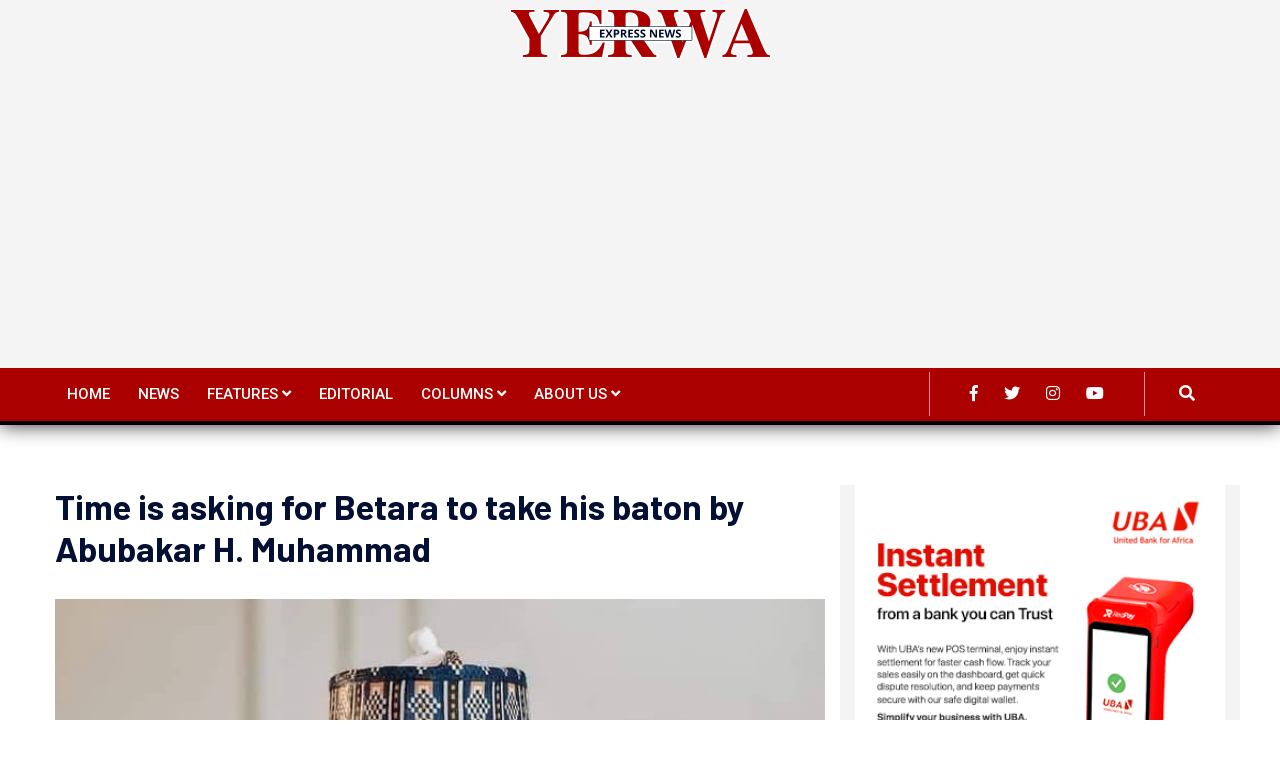

--- FILE ---
content_type: text/html; charset=utf-8
request_url: https://yen.ng/yen2/2023/04/time-is-asking-for-betara-to-take-his-baton-by-abubakar-h-muhammad
body_size: 8317
content:
<!doctype html>
<html class="no-js" lang="eng">

<head>
<meta http-equiv="Content-Type" content="text/html; charset=UTF-8">
    <meta http-equiv="x-ua-compatible" content="ie=edge">
    <meta name="viewport" content="width=device-width, initial-scale=1">
    <link rel="apple-touch-icon" href="https://yen.ng/yen2/themes/yerwaexpress/assets/img/index.png">
    <link rel="shortcut icon" type="image/x-icon" href="https://yen.ng/yen2/themes/yerwaexpress/assets/img/favicon.ico">
    <title>Time is asking for Betara to take his baton by Abubakar H. Muhammad - Yerwa Express News</title>
    <script data-ad-client="ca-pub-4903581583581456" async src="https://pagead2.googlesyndication.com/pagead/js/adsbygoogle.js"></script>
    <script async src="https://pagead2.googlesyndication.com/pagead/js/adsbygoogle.js?client=ca-pub-4903581583581456"
     crossorigin="anonymous"></script>
     <meta name="google-site-verification" content="Vb5fVFC-X1ItctzmB3guzSh3OVjVUMx3Q4-l8NGexe8" />
      <!-- SEO site -->
      
    <meta name="description" content="<p><strong>BY ABUBAKAR H. MUHAMMAD, APRIL 27, 2023 | 09:59 AM</strong></p>

<hr />

<p>With the slowly but timely fading away of a generation of political front" />
    <meta name="keywords" content="Betara APC Lawmakers Reps." />
    <link rel="author" href="https://yen.ng/yen2/about" />
    <link rel="canonical" href="https://yen.ng/yen2/2023/04/time-is-asking-for-betara-to-take-his-baton-by-abubakar-h-muhammad" />
    <!-- Facebook-->
    <meta property="og:url" content="https://yen.ng/yen2/2023/04/time-is-asking-for-betara-to-take-his-baton-by-abubakar-h-muhammad">
    <meta property="og:type" content="article" />
    <meta property="og:title" content="Time is asking for Betara to take his baton by Abubakar H. Muhammad">
    <meta property="og:description" content="<p><strong>BY ABUBAKAR H. MUHAMMAD, APRIL 27, 2023 | 09:59 AM</strong></p>

<hr />

<p>With the slowly but timely fading away of a generation of political front">
    <meta property="og:image" content="https://yen.ng/yen2/content/images/20230427095954-IMG-20230426-WA0010.jpg">
    <meta property="og:site_name" content="Yerwa Express News">
    <meta property="og:see_also" content="https://yen.ng/yen2/">
    <!-- Twitter-->
    <meta name="twitter:card" content="summary">
    <meta name="twitter:url" content="https://yen.ng/yen2/2023/04/time-is-asking-for-betara-to-take-his-baton-by-abubakar-h-muhammad">
    <meta name="twitter:title" content="Time is asking for Betara to take his baton by Abubakar H. Muhammad">
    <meta name="twitter:description" content="<p><strong>BY ABUBAKAR H. MUHAMMAD, APRIL 27, 2023 | 09:59 AM</strong></p>

<hr />

<p>With the slowly but timely fading away of a generation of political front">
    <meta name="twitter:image" content="https://yen.ng/yen2/content/images/20230427095954-IMG-20230426-WA0010.jpg">
    <!-- CSS here -->
    <link rel="stylesheet" href="https://yen.ng/yen2/themes/yerwaexpress/assets/css/bootstrap.min.css">
    <link rel="stylesheet" href="https://yen.ng/yen2/themes/yerwaexpress/assets/css/owl.carousel.min.css">
    <link rel="stylesheet" href="https://yen.ng/yen2/themes/yerwaexpress/assets/css/ticker-style.css">
    <link rel="stylesheet" href="https://yen.ng/yen2/themes/yerwaexpress/assets/css/flaticon.css">
    <link rel="stylesheet" href="https://yen.ng/yen2/themes/yerwaexpress/assets/css/slicknav.css">
    <link rel="stylesheet" href="https://yen.ng/yen2/themes/yerwaexpress/assets/css/animate.min.css">
    <link rel="stylesheet" href="https://yen.ng/yen2/themes/yerwaexpress/assets/css/magnific-popup.css">
    <link rel="stylesheet" href="https://yen.ng/yen2/themes/yerwaexpress/assets/css/fontawesome-all.min.css">
    <link rel="stylesheet" href="https://yen.ng/yen2/themes/yerwaexpress/assets/css/themify-icons.css">
    <link rel="stylesheet" href="https://yen.ng/yen2/themes/yerwaexpress/assets/css/slick.css">
    <link rel="stylesheet" href="https://yen.ng/yen2/themes/yerwaexpress/assets/css/nice-select.css">
    <link rel="stylesheet" href="https://yen.ng/yen2/themes/yerwaexpress/assets/css/style.css">
    <link rel="stylesheet" href="https://yen.ng/yen2/themes/yerwaexpress/assets/css/responsive.css">    <style>
    .about-prea{
    display: block;
	text-align: justify;
    }
    .about-prea a{
        color: blue;
        font-weight: 500;
    }
    .about-prea img{
        width: 100%;
    }
    
    </style>
</head>

<body>
<script async defer crossorigin="anonymous" src="https://connect.facebook.net/en_US/sdk.js#xfbml=1&version=v14.0" nonce="DefUglY8"></script>
  <!-- Preloader Start -->
    <header>
    <div class="header-area">
            <div class="main-header ">
                
                <div class="header-mid gray-bg">
                    <div class="container">
                        <div class="row d-flex align-items-center">
                            <!-- Logo -->
                            <div class="col-xl-6 col-lg-6 col-md-6 mx-auto d-md-block">
                                <div class="logo">
                                    <a href="https://yen.ng/yen2/"><img src="https://yen.ng/yen2/themes/yerwaexpress/assets/img/logo/logo.png" class="mx-auto d-block" alt="logo"></a>
                                </div>
                            </div>
                            <div class="col-xl-9 col-lg-9 col-md-9">
                                
                                <!-- <div class="header-banner f-right "> Ads
                                    <img src="" alt="">
                                </div> -->
                            </div>
                        </div>
                    </div>
                </div>
                <div class="header-bottom header-sticky">
                    <div class="container">
                        <div class="row align-items-center">
                            <div class="col-xl-8 col-lg-8 col-md-12 header-flex">
                                <!-- sticky -->
                                <div class="sticky-logo">
                                    
                                </div>
                                <!-- Main-menu -->
                                <div class="main-menu d-none d-md-block">
                                    <nav>               
                                        <ul id="navigation">
                                            <li><a href="https://yen.ng/yen2/" class="">Home</a></li>
                                            <li class=""><a href="https://yen.ng/yen2/category/News">News</i></a>
                                            </li>
                                            <li><a href="https://yen.ng/yen2/category/Feature" class="">Features <i class="fa fa-angle-down"></i></a>
                                                <ul class="submenu">
                                                    <li id="m-mobile1"><a href="https://yen.ng/yen2/category/Feature">Features</a></li>
                                                    <hr class="div-menu">
                                                    <li><a href="#">Special Features </a></li>
                                                    <hr class="div-menu">
                                                    <li><a href="#">Investigations </a></li>
                                                    <hr class="div-menu">
                                                    <li><a href="#">Fact-checks </a></li>
                                                    <hr class="div-menu">
                                                    <li><a href="#">Infographs</a></li>
                                                    <hr class="div-menu">
                                                    <li><a href="#">Multimedia</a></li>
                                                </ul>
                                            </li>
                                            <li><a href="https://yen.ng/yen2/category/Editorial" class="">Editorial</a></li>
                                            <li><a href="https://yen.ng/yen2/category/Column" class="">Columns <i class="fa fa-angle-down"></i></a>
                                                <ul class="submenu">
                                                    <li id="m-mobile2"><a href="https://yen.ng/yen2/category/Column">Columns</a></li>
                                                    <hr class="div-menu">
                                                    <li><a href="https://yen.ng/yen2/category/Interview" class="">Interviews</a></li>
                                                    <hr class="div-menu">
                                                    <li><a href="#">Opinion</a></li>
                                                </ul>
                                            </li>
                                            <li><a href="https://yen.ng/yen2/about" class="">About Us <i class="fa fa-angle-down"></i></a>
                                                <ul class="submenu">
                                                <li id="m-mobile3"><a href="https://yen.ng/yen2/about">About Us</a></li>
                                                <li><a href="https://yen.ng/yen2/contact">Contact Us</a></li>
                                                </ul>
                                            </li>
                                        </ul>
                                    </nav>
                                </div>
                            </div>             
                            <div class="col-xl-4 col-lg-4 col-md-4">
                                <div class="header-right f-right d-none d-lg-block">
                                    <!-- Heder social -->
                                    <ul class="header-social">    
                                        <li><a href=""><i class="fab fa-facebook-f"></i></a></li>
                                        <li><a href=""><i class="fab fa-twitter"></i></a></li>
                                        <li><a href="https://www.instagram.com/yerwa_express"><i class="fab fa-instagram"></i></a></li>
                                        <li> <a href="https://www.youtube.com/channel/UCpq_MPvgBsNpB8ZQS8jWikw"><i class="fab fa-youtube"></i></a></li>
                                    </ul>
                                    <!-- Search Nav -->
                                    <div class="nav-search" data-toggle="modal" data-target="#exampleModal">
                                    <i class="fa fa-search"></i>
                                </div>
                                </div>
                            </div>
                            <!-- Mobile Menu -->
                            <div class="col-12">
                                <div class="mobile_menu d-block d-md-none">
                                    <div class="social-mobile bg-dark">
                                        <a href="#"><i class="fab fa-facebook-f"></i></a>
                                        <a href="#"><i class="fab fa-twitter"></i></a>
                                        <a href="#"><i class="fab fa-instagram"></i></a>
                                        <a href="https://www.youtube.com/channel/UCpq_MPvgBsNpB8ZQS8jWikw"><i class="fab fa-youtube"></i></a> 
                                        <a href="#"><i class="fa fa-search" data-toggle="modal" data-target="#exampleModal"></i></a>
                                    </div>
                                </div>
                            </div>
                        </div>
                    </div>
                </div>
            </div>
        </div>
    <style>
        #m-mobile1,#m-mobile2,#m-mobile3{
        display: none;
        }
        @media (max-width: 765px){
        #m-mobile1,#m-mobile2,#m-mobile3{
        display: block;
        }
        }
    </style>    <!-- Header End -->
    </header>
        <main>
            <!-- About US Start -->
            <div class="about-area2 white-bg pt-60 pb-60">
                <div class="container">
                    <div class="row">
                        <div class="col-lg-8" id="storyarea">
                            <!-- Trending Tittle -->
                            <div class="addthis_inline_follow_toolbox"></div>
                            <div class="about-right mb-90">
                            <div class="heading-news mb-30" >
                                    <h1 id="postheader">Time is asking for Betara to take his baton by Abubakar H. Muhammad</h1>
                                </div>
                                                                <div class="about-img">
                                    <img src="https://yen.ng/yen2/content/images/20230427095954-IMG-20230426-WA0010.jpg" alt="image">
                                </div>
                                                                <!--Author - Time -->
                                <div class="about-prea">
                                    <p class="about-prea mb-25">
                                    <p><strong>BY ABUBAKAR H. MUHAMMAD, APRIL 27, 2023 | 09:59 AM</strong></p>

<hr />

<p>With the slowly but timely fading away of a generation of political front runners in southern Borno State, new forces are taking over the political steering wheel, and that, they are doing with turboing acceleration.</p>

<p>In Biu local government, one of the hot-bed of the region’s politicking, this new generation is undoubtedly occupied by young vibrant folks, who from all indications, deliberately or not, will stop at nothing in making their presence and impact felt in the overall political discuss in the state.</p>

<p>Even though I was born and brought up in Maiduguri, I am by origin from Biu. But I am not so familiar with it's politics, especially at the very local level.</p>

<p>However, because of my original connection to it, I am interested in any conversation I come across about it.</p>

<p>Except for Alh. Umar Usman Kadafur, Borno's deputy governor, and Aliyu Mamman Kachalla, aka Opanka, the PDP candidate for house of assembly member representing Biu in the recently conducted election, and few others, the most familiar political brand in the whole region is, Muktar Aliyu Betara, the house of representative member, representing Biu, Bayo, Shani and Kwaya Kusar federal constituency.</p>

<p>As for Opanka, I knew him through an acquaintance who married his younger sister; why it is only natural one should know the deputy governor of his state, but when it is Betara, you most know him outside of all these because of overwhelming, all embracing featuristic generosity and interventions in the lives of the people of the region and even beyond.</p>

<p>You would often hear 'Betara has transformed Biu into a modern city' which he truly did but in a fashion as if to say through his private resources. The most extreme of them were those who say they are in no need of Maiduguri because they have Biu, thanks, they would want to say to Betara.</p>

<p>Well, this is not surprising as he is responsible for the construction of 20 health care centers, ambulances and the installation of more than 600 solar powered street lights among other things in his constituency.</p>

<p>This has made him a major and necessary subject in the discos of Borno politics.</p>

<p>He is a power broker in his own right. Now beyond Biu and Southern Borno, no political argument, especially in Maiduguri and its environs is complete without the mention of the lawmaker, and comparing him with other politicians seemed even a no-go area.</p>

<p>In the capital city today, everyone is eager to move a cheekbone whenever his name is whispered, and I am yet, God-for-bid, to sniff a bad energy around it, as if to suggest that the ‘Betara they know’ has no enemies or political rivals.</p>

<p>My first and closest encounter with him was in October 2022 in Abuja, at the dinner organized to honor Borno awardees who were conferred with national honors by President Muhammadu Buhari, with him included.</p>

<p>A natural crowd puller, his presence was soon felt immediately he stepped into the hall.</p>

<ins class="adsbygoogle"
style="display:block"
data-ad-client="ca-pub-4903581583581456"
data-ad-slot="5153085992"
data-ad-format="auto"
data-full-width-responsive="true"></ins>
<script>
(adsbygoogle = window.adsbygoogle || []).push({});
</script>
<p>The respect and love people have for him made him a center of attention, with everyone struggling to register their congratulations to him.</p>

<p>An opportunity was missed when we couldn't interview him because of crowd.</p>

<p>Secondly, myself and my colleague, Yunusa Bunu, gatecrashed into his entourage at the national assembly building after a plenary session, just few days after the first incident. Due to his heavy security and entourage, including some of his colleagues, one would easily mistake him for the speaker of the house.</p>

<p>We were overwhelmed by their presence that even the naturally officious Yunusa couldn’t attempt to penetrate the heavy crowd. It was such a grand appearance.</p>

<p>Therefore, the Betara I know is an image of greatness, too much of a muchness.</p>

<p>As a politician, his close associate would tell you that he is always concerned about his service to the people rather than for himself and not so much of a popularity scavenger. This is so much true as he doesn’t have social media touts and town criers like most politicians because his integrity and gentle posture would not allow him to stood so low as to recruit some.</p>

<p>Also, unlike typical Nigerian politicians serving at the national level, Betara does not patronize city glamour and its paparazzi. He is either at work or whenever he visits his state, officially or otherwise, observers say that he hardly even spends the night at Maiduguri but proceeds directly to his home town to romance his people’s company.</p>

<p>The level of his acceptance by his people and observers around can only be understood through his unmatched generosity, a virtue many believe is his selling point and second to none among his circle. It has sometimes portrayed him as a multi-billionaire, whether he is or not, actually doesn’t matter.</p>

<p>Even with that, he is never seen flaunting it on people’s face or irresponsibly advertising it for public consumption and cheep commendations, he just do what he does.</p>

<p>And as a leader, the former high school headboy at Benishiek is a natural leader. His people would attest to his humility in engaging with the masses and his listening ears; which perhaps he may had imbided when he worked at Nigerian Telecommunication Limited (NITEL).</p>

<p>As a public servant, his activities in several house committees, particularly the appropriations and defense committees, has earned him a remarkable national recognition, a feat which fetched him a national honors award and made him an unmatchable contender for the speakership of the 10th assembly.</p>

<p>In 16 years, he has served in about seven top committees and his successes in the current appropriation committee led to the successful enactment of the Appropriation Act, 2022 and the Finance Act, 2021.</p>

<p>By all standards, I believe the topnotch crisis manager, Betara, now going in for his fifth tenure, deserves any position at the national assembly because he is not only competent but has paid his dues.</p>

<p>With all the endorsements coming from right-left and center, and if faith has it his way, the green chamber will in the future, look back and be proudly glad for making that choice.</p>

<p>Abubakar H. Muhammad, a journalist from the northeast region writes from Abuja. Ahmuhammad123@yahoo.com</p>
                                    </p>
                                                                                                            
                                </div>
                                <div class="banner-one"> 
                                    <ins class="adsbygoogle"
    style="display:block"
    data-ad-client="ca-pub-4903581583581456"
    data-ad-slot="4158461929"
    data-ad-format="auto"
    data-full-width-responsive="true"></ins>
    <script>
    (adsbygoogle = window.adsbygoogle || []).push({});
    </script>
                            </div>
                            <div class="social-share pt-30">
                                    <div class="section-tittle">
                                        <h3 class="mr-20">Share:</h3> 
                                        
                                    <!-- AddToAny BEGIN -->
                                    <div class="a2a_kit a2a_kit_size_32 a2a_default_style">
                                    <a class="a2a_dd" href="https://www.addtoany.com/share"></a>
                                    <a class="a2a_button_whatsapp"></a>
                                    <a class="a2a_button_facebook"></a>
                                    <a class="a2a_button_twitter"></a>
                                    <a class="a2a_button_linkedin"></a>
                                    <a class="a2a_button_telegram"></a>
                                    <a class="a2a_button_email"></a>
                                    <a class="a2a_button_print"></a>
                                    </div>
                                    <script async src="https://static.addtoany.com/menu/page.js"></script>
                                    <!-- AddToAny END -->
                                        <!--<div class="addthis_inline_share_toolbox"></div>    -->
                                    </div>
                                </div>
                            </div>
                           
                            <!-- From -->
                            <div class="row">
                                <div class="col-lg-8">
                                    <form class="form-contact contact_form mb-80" id="contactForm">
                                        <div class="row">
                                            <div class="col-12">
                                                <div class="form-group">
                                                    <textarea class="form-control w-100 error" name="message" id="message" cols="30" rows="9" onfocus="this.placeholder = ''"
                                                        onblur="this.placeholder = 'Enter Message'" placeholder="Enter Message" required></textarea>
                                                </div>
                                            </div>
                                            <div class="col-sm-6">
                                                <div class="form-group">
                                                    <input class="form-control error" name="name" id="name" type="text" onfocus="this.placeholder = ''" onblur="this.placeholder = 'Enter your name'"
                                                        placeholder="Enter your name" required>
                                                </div>
                                            </div>
                                            <div class="col-sm-6">
                                                <div class="form-group">
                                                    <input class="form-control error" name="email" id="email" type="email" onfocus="this.placeholder = ''" onblur="this.placeholder = 'Enter email address'"
                                                        placeholder="Email" required>
                                                </div>
                                            </div>
                                            <div class="col-12">
                                                <div class="form-group">
                                                    <input class="form-control error" name="subject" id="subject" type="text" onfocus="this.placeholder = ''" onblur="this.placeholder = 'Enter Subject'"
                                                        placeholder="Enter Subject" required>
                                                </div>
                                            </div>
                                        </div>
                                        <div class="form-group mt-3">
                                            <button type="submit" class="button button-contactForm boxed-btn boxed-btn2">Send</button>
                                        </div>
                                    </form>
                                </div>
                            </div>
                            <div class="banner-one"> 
                                <!-- yen_vertical -->
<ins class="adsbygoogle"
     style="display:block"
     data-ad-client="ca-pub-4903581583581456"
     data-ad-slot="5153085992"
     data-ad-format="auto"
     data-full-width-responsive="true"></ins>
<script>
     (adsbygoogle = window.adsbygoogle || []).push({});
</script>
                            </div>
                        </div>
                        <div class="col-lg-4 gray-bg">
                            <!-- Flow Socail -->
                        <div class="home-banner2 mb-3">
                        	<a href="https://yen.ng/yen2/2022/08/uba-pos-terminal-instant-settlement">
		<img src="https://yen.ng/yen2/content/images/20250622111336-336x280.png" style="width:100%; object-fit:contain;">
	</a>	
                        </div>
                        <style>
#support{
	display:inline-block;
	text-align: justify;
}
</style>
    <hr>
    <div class="tag-header">
        <h3 class="heading-text">Appeal for support</h3>  
        <hr class="line-sp">      
    </div>
        <div class="single-box" id="support">
                <p>Conflict Reporting is dangerous and risky. Our reporters constantly face life-threatening challenges, 
                sometimes surviving ambushes, kidnap attempts and attacks by the whiskers as they travel and go into communities to 
                get authentic and firsthand information. But we dare it every day, nonetheless, in order to keep you informed of 
                the true situation of the victims, the trends in the conflicts and ultimately help in peace building processes. 
                But these come at huge cost to us. We are therefore appealing to you to help our cause by donating to us through any of 
                the following means. You can also donate working tools, which are even more primary to our work.
                    We thank you sincerely as you help our cause.</p>
            <button class="btn btn-secondary">
                <a href="https://paystack.com/pay/5qohlsaed0" target="_blank">Donate Now!</a></button>
        </div>
        <p>
        Alternatively, you can also email us on 
        <a style="color:blue" href="mailto:info@yen.ng">info@yen.ng</a> or message us <br> 
        via +234 803 931 7767
        </p>
                            <!-- Latest News -->
                            <div class="most-recent-area">
                                    <!-- Section Tittle -->
                                    <div class="small-tittle mb-20">
                                        <h4>Related</h4>
                                    </div>
                                    <!-- Details -->
                                    
                                     
 
                                </div>
                                <br>
                            <!-- News Ads -->
                            <div class="news-poster d-lg-block">
                                	<a href="https://yen.ng/yen2/2016/01/ad">
		<img src="/yen2/content/images/20170210090920-yaysib.png" style="width:100%; object-fit:contain;">
	</a>	
                            </div>
                            
                            <div class="p-2 mb-3">
                            <!-- yen_vertical -->
<ins class="adsbygoogle"
     style="display:block"
     data-ad-client="ca-pub-4903581583581456"
     data-ad-slot="5153085992"
     data-ad-format="auto"
     data-full-width-responsive="true"></ins>
<script>
     (adsbygoogle = window.adsbygoogle || []).push({});
</script>
                            </div>

                            <div class="p-2 mb-3">
                            <!-- yen_vertical -->
<ins class="adsbygoogle"
     style="display:block"
     data-ad-client="ca-pub-4903581583581456"
     data-ad-slot="5153085992"
     data-ad-format="auto"
     data-full-width-responsive="true"></ins>
<script>
     (adsbygoogle = window.adsbygoogle || []).push({});
</script>
                            </div>

                        </div>
                    </div>
                </div>
            </div>
            <!-- About US End -->
        </main>
<footer>
    <div class="footer-main footer-bg">
        <div class="footer-bottom-area footer-bg">
            <div class="container">
                <div class="footer-border">
                    <div class="row d-flex align-items-center">
                        <div class="col-xl-12 ">
                            <div class="footer-copy-right text-center">
                                <p>&copy; 2016 - <script>document.write(new Date().getFullYear());</script> Yerwa Express News</p>
                            </div>
                        </div>
                    </div>
                </div>
            </div>
        </div>
    </div>
    <!-- Footer End-->
</footer>
<!-- Search model Begin -->
<div class="modal fade" id="exampleModal" tabindex="-1" role="dialog" aria-labelledby="exampleModalLabel" aria-hidden="true">
  <div class="modal-dialog" role="document">
    <div class="modal-content">
      <div class="modal-body">
          <form id="search-form" method="get">
        <input type="text" class="search-input" name="search" value="Search" onfocus="if (this.value == 'Search') {this.value = '';}" onblur="if (this.value == '') {this.value = 'Search';}">
        <input type="submit" value="Search" class="search-button">
    </form> 
      </div>
    </div>
  </div>
</div><!-- Search model end -->
<!-- JS here -->
<script src="https://yen.ng/yen2/themes/yerwaexpress/assets/js/vendor/modernizr-3.5.0.min.js"></script>
    <!-- Jquery, Popper, Bootstrap -->
    <script src="https://yen.ng/yen2/themes/yerwaexpress/assets/js/vendor/jquery-1.12.4.min.js"></script>
    <script src="https://yen.ng/yen2/themes/yerwaexpress/assets/js/popper.min.js"></script>
    <script src="https://yen.ng/yen2/themes/yerwaexpress/assets/js/bootstrap.min.js"></script>
    <!-- Jquery Mobile Menu -->
    <script src="https://yen.ng/yen2/themes/yerwaexpress/assets/js/jquery.slicknav.min.js"></script>

    <!-- Jquery Slick , Owl-Carousel Plugins -->
    <script src="https://yen.ng/yen2/themes/yerwaexpress/assets/js/owl.carousel.min.js"></script>
    <script src="https://yen.ng/yen2/themes/yerwaexpress/assets/js/slick.min.js"></script>
    <!-- Date Picker -->
    <script src="https://yen.ng/yen2/themes/yerwaexpress/assets/js/gijgo.min.js"></script>
    <!-- One Page, Animated-HeadLin -->
    <script src="https://yen.ng/yen2/themes/yerwaexpress/assets/js/wow.min.js"></script>
    <script src="https://yen.ng/yen2/themes/yerwaexpress/assets/js/animated.headline.js"></script>
    <script src="https://yen.ng/yen2/themes/yerwaexpress/assets/js/jquery.magnific-popup.js"></script>

    <!-- Breaking New Pluging -->
    <script src="https://yen.ng/yen2/themes/yerwaexpress/assets/js/jquery.ticker.js"></script>
    <script src="https://yen.ng/yen2/themes/yerwaexpress/assets/js/site.js"></script>

    <!-- Scrollup, nice-select, sticky -->
    <script src="https://yen.ng/yen2/themes/yerwaexpress/assets/js/jquery.scrollUp.min.js"></script>
    <script src="https://yen.ng/yen2/themes/yerwaexpress/assets/js/jquery.nice-select.min.js"></script>
    <script src="https://yen.ng/yen2/themes/yerwaexpress/assets/js/jquery.sticky.js"></script>
    
    <!-- contact js -->
    
    <script src="https://yen.ng/yen2/themes/yerwaexpress/assets/js/jquery.form.js"></script>
    <script src="https://yen.ng/yen2/themes/yerwaexpress/assets/js/jquery.validate.min.js"></script>
    <script src="https://yen.ng/yen2/themes/yerwaexpress/assets/js/jquery.ajaxchimp.min.js"></script>
    
    <!-- Jquery Plugins, main Jquery -->	
    <script src="https://yen.ng/yen2/themes/yerwaexpress/assets/js/plugins.js"></script>
    <script src="https://yen.ng/yen2/themes/yerwaexpress/assets/js/main.js"></script><!-- Go to www.addthis.com/dashboard to customize your tools -->
<!--<script type="text/javascript" src="//s7.addthis.com/js/300/addthis_widget.js#pubid=ra-588df383a2c6eb60"></script>-->
 
<script type="application/ld+json">
{
 "@context": "https://schema.org",
 "@type": "BlogPosting",
 "mainEntityOfPage": {
 "@type": "WebPage",
 "@id": "https://yen.ng/yen2/2023/04/time-is-asking-for-betara-to-take-his-baton-by-abubakar-h-muhammad"
 },
 "headline": "Time is asking for Betara to take his baton by Abubakar H. Muhammad",
 "datePublished": "April 27, 2023",
 "dateModified": "April 27, 2023",
 "description": "<p><strong>BY ABUBAKAR H. MUHAMMAD, APRIL 27, 2023 | 09:59 AM</strong></p>

<hr />

<p>With the slowly but timely fading away of a generation of political front",
 "image": {
 "@type": "ImageObject",
 "url": "https://yen.ng/yen2/content/images/20230427095954-IMG-20230426-WA0010.jpg",
 "width": 500,
 "height": 500
 },
 "author": {
 "@type": "Person",
 "name": "Abdulhamid Al-Gazali"
 }, 
 "publisher": {
 "@type": "Organization",
 "name": "Yerwa Express News",
 "logo": {
 "@type": "ImageObject",
 "url": "https://yen.ng/yen2/themes/yerwaexpress/assets/img/logo/yen.png",
 "width": 400,
 "height": 400}
 }
 },
}

</script>

</body>

</html>

--- FILE ---
content_type: text/html; charset=utf-8
request_url: https://www.google.com/recaptcha/api2/aframe
body_size: 266
content:
<!DOCTYPE HTML><html><head><meta http-equiv="content-type" content="text/html; charset=UTF-8"></head><body><script nonce="rdXBxEncjrorDaJlW9iYXQ">/** Anti-fraud and anti-abuse applications only. See google.com/recaptcha */ try{var clients={'sodar':'https://pagead2.googlesyndication.com/pagead/sodar?'};window.addEventListener("message",function(a){try{if(a.source===window.parent){var b=JSON.parse(a.data);var c=clients[b['id']];if(c){var d=document.createElement('img');d.src=c+b['params']+'&rc='+(localStorage.getItem("rc::a")?sessionStorage.getItem("rc::b"):"");window.document.body.appendChild(d);sessionStorage.setItem("rc::e",parseInt(sessionStorage.getItem("rc::e")||0)+1);localStorage.setItem("rc::h",'1769689975599');}}}catch(b){}});window.parent.postMessage("_grecaptcha_ready", "*");}catch(b){}</script></body></html>

--- FILE ---
content_type: text/css
request_url: https://yen.ng/yen2/themes/yerwaexpress/assets/css/style.css
body_size: 16461
content:
@import url("https://fonts.googleapis.com/css?family=Inconsolata:700");@import url("https://fonts.googleapis.com/css?family=Barlow:300,400,500,600,700,800,900|Roboto:100,300,400,500,700&display=swap");*/.colorb{color:#0077b5}.colorg{color:#13c600}.colorr{color:#ed4141}.bgb{background:#0077b5}.bgg{background:#13c600}.bgr{background:#ed4141}.bgbeg{background:#8a3ab9}.top-bg{background:#0000}.white-bg{background:#ffffff}.gray-bg{background:#f4f4f4}.gray-bg{background:#f4f4f4}.white-bg{background:#fff}.black-bg{background:#000}.theme-bg{background:#aa0000}.brand-bg{background:#f1f4fa}.testimonial-bg{background:#f9fafc}.white-color{color:#fff}.black-color{color:#000}.theme-color{color:#aa0000}.boxed-btn{background:#fff;color:#aa0000 !important;display:inline-block;padding:18px 44px;font-family:"Barlow",sans-serif;font-size:14px;font-weight:400;border:0;border:1px solid #aa0000;letter-spacing:3px;text-align:center;color:#aa0000;text-transform:uppercase;cursor:pointer}.boxed-btn:hover{background:#aa0000;color:#fff !important;border:1px solid #aa0000}.boxed-btn:focus{outline:none}.boxed-btn.large-width{width:220px}[data-overlay]{position:relative;background-size:cover;background-repeat:no-repeat;background-position:center center}[data-overlay]::before{position:absolute;left:0;top:0;right:0;bottom:0;content:""}[data-opacity="1"]::before{opacity:0.1}[data-opacity="2"]::before{opacity:0.2}[data-opacity="3"]::before{opacity:0.3}[data-opacity="4"]::before{opacity:0.4}[data-opacity="5"]::before{opacity:0.5}[data-opacity="6"]::before{opacity:0.6}[data-opacity="7"]::before{opacity:0.7}[data-opacity="8"]::before{opacity:0.8}[data-opacity="9"]::before{opacity:0.9}body{font-family:"Roboto",sans-serif;font-weight:normal;font-style:normal}h1,h2,h3,h4,h5,h6{font-family:"Barlow",sans-serif;color:#051441;margin-top:0px;font-style:normal;font-weight:500;text-transform:normal}p{font-family:"Roboto",sans-serif;color:#506172;font-size:16px;line-height:30px;margin-bottom:15px;font-weight:normal}.bg-img-1{background-image:url(../img/slider/slider-img-1.jpg)}.bg-img-2{background-image:url(../img/background-img/bg-img-2.jpg)}.cta-bg-1{background-image:url(../img/background-img/bg-img-3.jpg)}.img{max-width:100%;-webkit-transition:all .3s ease-out 0s;-moz-transition:all .3s ease-out 0s;-ms-transition:all .3s ease-out 0s;-o-transition:all .3s ease-out 0s;transition:all .3s ease-out 0s}.f-left{float:left}.f-right{float:right}.fix{overflow:hidden}.clear{clear:both}a,.button{-webkit-transition:all .3s ease-out 0s;-moz-transition:all .3s ease-out 0s;-ms-transition:all .3s ease-out 0s;-o-transition:all .3s ease-out 0s;transition:all .3s ease-out 0s}a:focus,.button:focus{text-decoration:none;outline:none}a{color:#635c5c}a:hover{color:#fff}a:focus,a:hover,.portfolio-cat a:hover,.footer -menu li a:hover{text-decoration:none}a,button{color:#fff;outline:medium none}button:focus,input:focus,input:focus,textarea,textarea:focus{outline:0}.uppercase{text-transform:uppercase}input:focus::-moz-placeholder{opacity:0;-webkit-transition:.4s;-o-transition:.4s;transition:.4s}.capitalize{text-transform:capitalize}h1 a,h2 a,h3 a,h4 a,h5 a,h6 a{color:inherit}ul{margin:0px;padding:0px}li{list-style:none}hr{border-bottom:1px solid #eceff8;border-top:0 none;margin:30px 0;padding:0}.theme-overlay{position:relative}.theme-overlay::before{background:#1696e7 none repeat scroll 0 0;content:"";height:100%;left:0;opacity:0.6;position:absolute;top:0;width:100%}.overlay{position:relative;z-index:0}.overlay::before{position:absolute;content:"";top:0;left:0;width:100%;height:100%;z-index:-1}.overlay2{position:relative;z-index:0}.overlay2::before{position:absolute;content:"";background-color:#2E2200;top:0;left:0;width:100%;height:100%;z-index:-1;opacity:0.5}.section-padding{padding-top:120px;padding-bottom:120px}.separator{border-top:1px solid #f2f2f2}.mb-90{margin-bottom:90px}@media (max-width: 767px){.mb-90{margin-bottom:30px}}@media (min-width: 768px) and (max-width: 991px){.mb-90{margin-bottom:45px}}.owl-carousel .owl-nav div{background:rgba(255,255,255,0.8) none repeat scroll 0 0;height:40px;left:20px;line-height:40px;font-size:22px;color:#646464;opacity:1;visibility:visible;position:absolute;text-align:center;top:50%;transform:translateY(-50%);transition:all 0.3s ease 0s;width:40px}.owl-carousel .owl-nav div.owl-next{left:auto;right:-30px}.owl-carousel .owl-nav div.owl-next i{position:relative;right:0;top:1px}.owl-carousel .owl-nav div.owl-prev i{position:relative;right:1px;top:0px}.owl-carousel:hover .owl-nav div{opacity:1;visibility:visible}.owl-carousel:hover .owl-nav div:hover{color:#fff;background:#ff3500}.btn{background:#ff2143;text-transform:uppercase;color:#fff;cursor:pointer;display:inline-block;font-size:14px;font-weight:500;padding:27px 44px;border-radius:0px;letter-spacing:1px;line-height:0;-moz-user-select:none;cursor:pointer;transition:color 0.4s linear;position:relative;z-index:1;border:0;overflow:hidden;margin:0}.btn::before{content:"";position:absolute;left:0;top:0;width:100%;height:100%;background:#ca292e;z-index:1;border-radius:0px;transition:transform 0.5s;transition-timing-function:ease;transform-origin:0 0;transition-timing-function:cubic-bezier(0.5, 1.6, 0.4, 0.7);transform:scaleX(0)}.btn:hover::before{transform:scaleX(1);color:#fff !important;z-index:-1}.button.button-contactForm.boxed-btn2{background:#ff2143;border:1px solid #ddd;color:#fff !important;width:100%}@media only screen and (min-width: 992px) and (max-width: 1199px){.btn.post-btn{background:#000;color:#ff2143 !important}.btn.post-btn::before{background:#fff}}@media only screen and (min-width: 768px) and (max-width: 991px){.btn.post-btn{background:#000;color:#ff2143 !important}.btn.post-btn::before{background:#fff}}@media only screen and (min-width: 576px) and (max-width: 767px){.btn.post-btn{background:#000;color:#ff2143 !important}.btn.post-btn::before{background:#fff}}@media (max-width: 575px){.btn.post-btn{background:#000;color:#ff2143 !important}.btn.post-btn::before{background:#fff}}.header-btn{text-transform:uppercase}.btn.focus,.btn:focus{outline:0;box-shadow:none}.hero-btn{padding:30px 56px}.border-btn{background:none;-moz-user-select:none;border:2px solid #ff2143;padding:18px 38px;margin:10px;text-transform:capitalize;color:#ff2143;cursor:pointer;display:inline-block;font-size:14px;font-weight:500;letter-spacing:1px;margin-bottom:0;border-radius:5px;position:relative;transition:color 0.4s linear;position:relative;overflow:hidden;margin:0}.border-btn::before{border:2px solid transparent;content:"";position:absolute;left:0;top:0;width:100%;height:100%;background:#ff2143;z-index:-1;transition:transform 0.5s;transition-timing-function:ease;transform-origin:0 0;transition-timing-function:cubic-bezier(0.5, 1.6, 0.4, 0.7);transform:scaleY(0)}.border-btn:hover::before{transform:scaleY(1);order:2px solid transparent}.border-btn.border-btn2{padding:17px 52px}.send-btn{background:#ff2143;color:#fff;font-size:14px;width:100%;height:55px;border:none;border-radius:5px;cursor:pointer;transition:color 0.4s linear;position:relative;overflow:hidden;z-index:1}.send-btn::before{border:2px solid transparent;content:"";position:absolute;left:0;top:0;width:100%;height:100%;background:#e6373d;color:#ff2143;z-index:-1;transition:transform 0.5s;transition-timing-function:ease;transform-origin:0 0;transition-timing-function:cubic-bezier(0.5, 1.6, 0.4, 0.7);transform:scaleX(0)}.send-btn:hover::before{transform:scaleY(1);order:2px solid transparent;color:red}.breadcrumb>.active{color:#888}#scrollUp{background:#aa0000;height:50px;width:50px;right:31px;bottom:18px;color:#fff;font-size:20px;text-align:center;border-radius:50%;line-height:48px;border:2px solid transparent}@media (max-width: 575px){#scrollUp{right:16px}}#scrollUp:hover{color:#fff}.sticky-bar{left:0;margin:auto;position:fixed;top:0;width:100%;-webkit-box-shadow:0 10px 15px rgba(25,25,25,0.1);box-shadow:0 10px 15px rgba(25,25,25,0.1);z-index:9999;-webkit-animation:300ms ease-in-out 0s normal none 1 running fadeInDown;animation:300ms ease-in-out 0s normal none 1 running fadeInDown;-webkit-box-shadow:0 10px 15px rgba(25,25,25,0.1);background:#fff}.header-flex.sticky-flex{display:flex}.social-share ul li{display:inline-block;margin:0 10px}@media (max-width: 575px){.social-share ul li{margin:0 5px}}.social-share ul li .section-tittle{display:flex}.social-share .section-tittle{display:flex;align-items:center}.heading-news h1{font-size:35px;display:block;color:#030f33;font-weight:700}@media (max-width: 575px){.heading-news h1{font-size:25px !important;line-height:1.2}}.section-tittle h3{font-size:31px;line-height:1.2;font-size:28px}.mt-5{margin-top:5px}.mt-10{margin-top:10px}.mt-15{margin-top:15px}.mt-20{margin-top:20px}.mt-25{margin-top:25px}.mt-30{margin-top:30px}.mt-35{margin-top:35px}.mt-40{margin-top:40px}.mt-45{margin-top:45px}.mt-50{margin-top:50px}.mt-55{margin-top:55px}.mt-60{margin-top:60px}.mt-65{margin-top:65px}.mt-70{margin-top:70px}.mt-75{margin-top:75px}.mt-80{margin-top:80px}.mt-85{margin-top:85px}.mt-90{margin-top:90px}.mt-95{margin-top:95px}.mt-100{margin-top:100px}.mt-105{margin-top:105px}.mt-110{margin-top:110px}.mt-115{margin-top:115px}.mt-120{margin-top:120px}.mt-125{margin-top:125px}.mt-130{margin-top:130px}.mt-135{margin-top:135px}.mt-140{margin-top:140px}.mt-145{margin-top:145px}.mt-150{margin-top:150px}.mt-155{margin-top:155px}.mt-160{margin-top:160px}.mt-165{margin-top:165px}.mt-170{margin-top:170px}.mt-175{margin-top:175px}.mt-180{margin-top:180px}.mt-185{margin-top:185px}.mt-190{margin-top:190px}.mt-195{margin-top:195px}.mt-200{margin-top:200px}.mb-5{margin-bottom:5px}.mb-10{margin-bottom:10px}.mb-15{margin-bottom:15px}.mb-20{margin-bottom:20px}.mb-25{margin-bottom:25px}.mb-30{margin-bottom:30px}.mb-35{margin-bottom:35px}.mb-40{margin-bottom:40px}.mb-45{margin-bottom:45px}.mb-50{margin-bottom:50px}.mb-55{margin-bottom:55px}.mb-60{margin-bottom:60px}.mb-65{margin-bottom:65px}.mb-70{margin-bottom:70px}.mb-75{margin-bottom:75px}.mb-80{margin-bottom:80px}.mb-85{margin-bottom:85px}.mb-90{margin-bottom:90px}.mb-95{margin-bottom:95px}.mb-100{margin-bottom:100px}.mb-105{margin-bottom:105px}.mb-110{margin-bottom:110px}.mb-115{margin-bottom:115px}.mb-120{margin-bottom:120px}.mb-125{margin-bottom:125px}.mb-130{margin-bottom:130px}.mb-135{margin-bottom:135px}.mb-140{margin-bottom:140px}.mb-145{margin-bottom:145px}.mb-150{margin-bottom:150px}.mb-155{margin-bottom:155px}.mb-160{margin-bottom:160px}.mb-165{margin-bottom:165px}.mb-170{margin-bottom:170px}.mb-175{margin-bottom:175px}.mb-180{margin-bottom:180px}.mb-185{margin-bottom:185px}.mb-190{margin-bottom:190px}.mb-195{margin-bottom:195px}.mb-200{margin-bottom:200px}.ml-5{margin-left:5px}.ml-10{margin-left:10px}.ml-15{margin-left:15px}.ml-20{margin-left:20px}.ml-25{margin-left:25px}.ml-30{margin-left:30px}.ml-35{margin-left:35px}.ml-40{margin-left:40px}.ml-45{margin-left:45px}.ml-50{margin-left:50px}.ml-55{margin-left:55px}.ml-60{margin-left:60px}.ml-65{margin-left:65px}.ml-70{margin-left:70px}.ml-75{margin-left:75px}.ml-80{margin-left:80px}.ml-85{margin-left:85px}.ml-90{margin-left:90px}.ml-95{margin-left:95px}.ml-100{margin-left:100px}.ml-105{margin-left:105px}.ml-110{margin-left:110px}.ml-115{margin-left:115px}.ml-120{margin-left:120px}.ml-125{margin-left:125px}.ml-130{margin-left:130px}.ml-135{margin-left:135px}.ml-140{margin-left:140px}.ml-145{margin-left:145px}.ml-150{margin-left:150px}.ml-155{margin-left:155px}.ml-160{margin-left:160px}.ml-165{margin-left:165px}.ml-170{margin-left:170px}.ml-175{margin-left:175px}.ml-180{margin-left:180px}.ml-185{margin-left:185px}.ml-190{margin-left:190px}.ml-195{margin-left:195px}.ml-200{margin-left:200px}.mr-5{margin-right:5px}.mr-10{margin-right:10px}.mr-15{margin-right:15px}.mr-20{margin-right:20px}.mr-25{margin-right:25px}.mr-30{margin-right:30px}.mr-35{margin-right:35px}.mr-40{margin-right:40px}.mr-45{margin-right:45px}.mr-50{margin-right:50px}.mr-55{margin-right:55px}.mr-60{margin-right:60px}.mr-65{margin-right:65px}.mr-70{margin-right:70px}.mr-75{margin-right:75px}.mr-80{margin-right:80px}.mr-85{margin-right:85px}.mr-90{margin-right:90px}.mr-95{margin-right:95px}.mr-100{margin-right:100px}.mr-105{margin-right:105px}.mr-110{margin-right:110px}.mr-115{margin-right:115px}.mr-120{margin-right:120px}.mr-125{margin-right:125px}.mr-130{margin-right:130px}.mr-135{margin-right:135px}.mr-140{margin-right:140px}.mr-145{margin-right:145px}.mr-150{margin-right:150px}.mr-155{margin-right:155px}.mr-160{margin-right:160px}.mr-165{margin-right:165px}.mr-170{margin-right:170px}.mr-175{margin-right:175px}.mr-180{margin-right:180px}.mr-185{margin-right:185px}.mr-190{margin-right:190px}.mr-195{margin-right:195px}.mr-200{margin-right:200px}.pt-5{padding-top:5px}.pt-10{padding-top:10px}.pt-15{padding-top:15px}.pt-20{padding-top:20px}.pt-25{padding-top:25px}.pt-30{padding-top:30px}.pt-35{padding-top:35px}.pt-40{padding-top:40px}.pt-45{padding-top:45px}.pt-50{padding-top:50px}.pt-55{padding-top:55px}.pt-60{padding-top:60px}.pt-65{padding-top:65px}.pt-70{padding-top:70px}.pt-75{padding-top:75px}.pt-80{padding-top:80px}.pt-85{padding-top:85px}.pt-90{padding-top:90px}.pt-95{padding-top:95px}.pt-100{padding-top:100px}.pt-105{padding-top:105px}.pt-110{padding-top:110px}.pt-115{padding-top:115px}.pt-120{padding-top:120px}.pt-125{padding-top:125px}.pt-130{padding-top:130px}.pt-135{padding-top:135px}.pt-140{padding-top:140px}.pt-145{padding-top:145px}.pt-150{padding-top:150px}.pt-155{padding-top:155px}.pt-160{padding-top:160px}.pt-165{padding-top:165px}.pt-170{padding-top:170px}.pt-175{padding-top:175px}.pt-180{padding-top:180px}.pt-185{padding-top:185px}.pt-190{padding-top:190px}.pt-195{padding-top:195px}.pt-200{padding-top:200px}.pt-260{padding-top:260px}.pb-5{padding-bottom:5px}.pb-10{padding-bottom:10px}.pb-15{padding-bottom:15px}.pb-20{padding-bottom:20px}.pb-25{padding-bottom:25px}.pb-30{padding-bottom:30px}.pb-35{padding-bottom:35px}.pb-40{padding-bottom:40px}.pb-45{padding-bottom:45px}.pb-50{padding-bottom:50px}.pb-55{padding-bottom:55px}.pb-60{padding-bottom:60px}.pb-65{padding-bottom:65px}.pb-70{padding-bottom:70px}.pb-75{padding-bottom:75px}.pb-80{padding-bottom:80px}.pb-85{padding-bottom:85px}.pb-90{padding-bottom:90px}.pb-95{padding-bottom:95px}.pb-100{padding-bottom:100px}.pb-105{padding-bottom:105px}.pb-110{padding-bottom:110px}.pb-115{padding-bottom:115px}.pb-120{padding-bottom:120px}.pb-125{padding-bottom:125px}.pb-130{padding-bottom:130px}.pb-135{padding-bottom:135px}.pb-140{padding-bottom:140px}.pb-145{padding-bottom:145px}.pb-150{padding-bottom:150px}.pb-155{padding-bottom:155px}.pb-160{padding-bottom:160px}.pb-165{padding-bottom:165px}.pb-170{padding-bottom:170px}.pb-175{padding-bottom:175px}.pb-180{padding-bottom:180px}.pb-185{padding-bottom:185px}.pb-190{padding-bottom:190px}.pb-195{padding-bottom:195px}.pb-200{padding-bottom:200px}.pl-5{padding-left:5px}.pl-10{padding-left:10px}.pl-15{padding-left:15px}.pl-20{padding-left:20px}.pl-25{padding-left:25px}.pl-30{padding-left:30px}.pl-35{padding-left:35px}.pl-40{padding-left:40px}.pl-45{padding-left:45px}.pl-50{padding-left:50px}.pl-55{padding-left:55px}.pl-60{padding-left:60px}.pl-65{padding-left:65px}.pl-70{padding-left:70px}.pl-75{padding-left:75px}.pl-80{padding-left:80px}.pl-85{padding-left:85px}.pl-90{padding-left:90px}.pl-95{padding-left:95px}.pl-100{padding-left:100px}.pl-105{padding-left:105px}.pl-110{padding-left:110px}.pl-115{padding-left:115px}.pl-120{padding-left:120px}.pl-125{padding-left:125px}.pl-130{padding-left:130px}.pl-135{padding-left:135px}.pl-140{padding-left:140px}.pl-145{padding-left:145px}.pl-150{padding-left:150px}.pl-155{padding-left:155px}.pl-160{padding-left:160px}.pl-165{padding-left:165px}.pl-170{padding-left:170px}.pl-175{padding-left:175px}.pl-180{padding-left:180px}.pl-185{padding-left:185px}.pl-190{padding-left:190px}.pl-195{padding-left:195px}.pl-200{padding-left:200px}.pr-5{padding-right:5px}.pr-10{padding-right:10px}.pr-15{padding-right:15px}.pr-20{padding-right:20px}.pr-25{padding-right:25px}.pr-30{padding-right:30px}.pr-35{padding-right:35px}.pr-40{padding-right:40px}.pr-45{padding-right:45px}.pr-50{padding-right:50px}.pr-55{padding-right:55px}.pr-60{padding-right:60px}.pr-65{padding-right:65px}.pr-70{padding-right:70px}.pr-75{padding-right:75px}.pr-80{padding-right:80px}.pr-85{padding-right:85px}.pr-90{padding-right:90px}.pr-95{padding-right:95px}.pr-100{padding-right:100px}.pr-105{padding-right:105px}.pr-110{padding-right:110px}.pr-115{padding-right:115px}.pr-120{padding-right:120px}.pr-125{padding-right:125px}.pr-130{padding-right:130px}.pr-135{padding-right:135px}.pr-140{padding-right:140px}.pr-145{padding-right:145px}.pr-150{padding-right:150px}.pr-155{padding-right:155px}.pr-160{padding-right:160px}.pr-165{padding-right:165px}.pr-170{padding-right:170px}.pr-175{padding-right:175px}.pr-180{padding-right:180px}.pr-185{padding-right:185px}.pr-190{padding-right:190px}.pr-195{padding-right:195px}.pr-200{padding-right:200px}.bounce-animate{animation-name:float-bob;animation-duration:2s;animation-iteration-count:infinite;-moz-animation-name:float-bob;-moz-animation-duration:2s;-moz-animation-iteration-count:infinite;-moz-animation-timing-function:linear;-ms-animation-name:float-bob;-ms-animation-duration:2s;-ms-animation-iteration-count:infinite;-ms-animation-timing-function:linear;-o-animation-name:float-bob;-o-animation-duration:2s;-o-animation-iteration-count:infinite;-o-animation-timing-function:linear}@-webkit-keyframes float-bob{0%{-webkit-transform:translateY(-20px);transform:translateY(-20px)}50%{-webkit-transform:translateY(-10px);transform:translateY(-10px)}100%{-webkit-transform:translateY(-20px);transform:translateY(-20px)}}.heartbeat{animation:heartbeat 1s infinite alternate}@-webkit-keyframes heartbeat{to{-webkit-transform:scale(1.03);transform:scale(1.03)}}.rotateme{-webkit-animation-name:rotateme;animation-name:rotateme;-webkit-animation-duration:30s;animation-duration:30s;-webkit-animation-iteration-count:infinite;animation-iteration-count:infinite;-webkit-animation-timing-function:linear;animation-timing-function:linear}@keyframes rotateme{from{-webkit-transform:rotate(0deg);transform:rotate(0deg)}to{-webkit-transform:rotate(360deg);transform:rotate(360deg)}}@-webkit-keyframes rotateme{from{-webkit-transform:rotate(0deg)}to{-webkit-transform:rotate(360deg)}}.preloader{background-color:#f7f7f7;width:100%;height:100%;position:fixed;top:0;left:0;right:0;bottom:0;z-index:999999;-webkit-transition:.6s;-o-transition:.6s;transition:.6s;margin:0 auto}.preloader .preloader-circle{width:100px;height:100px;position:relative;border-style:solid;border-width:1px;border-top-color:#ff2143;border-bottom-color:transparent;border-left-color:transparent;border-right-color:transparent;z-index:10;border-radius:50%;-webkit-box-shadow:0 1px 5px 0 rgba(35,181,185,0.15);box-shadow:0 1px 5px 0 rgba(35,181,185,0.15);background-color:#ffffff;-webkit-animation:zoom 2000ms infinite ease;animation:zoom 2000ms infinite ease;-webkit-transition:.6s;-o-transition:.6s;transition:.6s}.preloader .preloader-circle2{border-top-color:#0078ff}.preloader .preloader-img{position:absolute;top:50%;z-index:200;left:0;right:0;margin:0 auto;text-align:center;display:inline-block;-webkit-transform:translateY(-50%);-ms-transform:translateY(-50%);transform:translateY(-50%);padding-top:6px;-webkit-transition:.6s;-o-transition:.6s;transition:.6s}.preloader .preloader-img img{max-width:55px}.preloader .pere-text strong{font-weight:800;color:#dca73a;text-transform:uppercase}@-webkit-keyframes zoom{0%{-webkit-transform:rotate(0deg);transform:rotate(0deg);-webkit-transition:.6s;-o-transition:.6s;transition:.6s}100%{-webkit-transform:rotate(360deg);transform:rotate(360deg);-webkit-transition:.6s;-o-transition:.6s;transition:.6s}}@keyframes zoom{0%{-webkit-transform:rotate(0deg);transform:rotate(0deg);-webkit-transition:.6s;-o-transition:.6s;transition:.6s}100%{-webkit-transform:rotate(360deg);transform:rotate(360deg);-webkit-transition:.6s;-o-transition:.6s;transition:.6s}}.section-padding2{padding-top:200px;padding-bottom:200px}@media only screen and (min-width: 1200px) and (max-width: 1600px){.section-padding2{padding-top:200px;padding-bottom:200px}}@media only screen and (min-width: 992px) and (max-width: 1199px){.section-padding2{padding-top:200px;padding-bottom:200px}}@media only screen and (min-width: 768px) and (max-width: 991px){.section-padding2{padding-top:100px;padding-bottom:100px}}@media only screen and (min-width: 576px) and (max-width: 767px){.section-padding2{padding-top:50px;padding-bottom:50px}}@media (max-width: 575px){.section-padding2{padding-top:50px;padding-bottom:50px}}.section-padding30{padding-top:120px;padding-bottom:100px}@media only screen and (min-width: 992px) and (max-width: 1199px){.section-padding30{padding-top:120px;padding-bottom:100px}}@media only screen and (min-width: 768px) and (max-width: 991px){.section-padding30{padding-top:100px;padding-bottom:100px}}@media only screen and (min-width: 576px) and (max-width: 767px){.section-padding30{padding-top:50px;padding-bottom:50px}}@media (max-width: 575px){.section-padding30{padding-top:50px;padding-bottom:50px}}.section-padding3{padding-top:200px;padding-bottom:200px}@media only screen and (min-width: 1200px) and (max-width: 1600px){.section-padding3{padding-top:200px;padding-bottom:200px}}@media only screen and (min-width: 992px) and (max-width: 1199px){.section-padding3{padding-top:150px;padding-bottom:150px}}@media only screen and (min-width: 768px) and (max-width: 991px){.section-padding3{padding-top:50px;padding-bottom:100px}}@media only screen and (min-width: 576px) and (max-width: 767px){.section-padding3{padding-top:60px;padding-bottom:60px}}@media (max-width: 575px){.section-padding3{padding-top:40px;padding-bottom:70px}}.section-paddingt{padding-top:185px;padding-bottom:170px}@media only screen and (min-width: 1200px) and (max-width: 1600px){.section-paddingt{padding-top:185px;padding-bottom:170px}}@media only screen and (min-width: 992px) and (max-width: 1199px){.section-paddingt{padding-top:150px;padding-bottom:120px}}@media only screen and (min-width: 768px) and (max-width: 991px){.section-paddingt{padding-top:100px;padding-bottom:70px}}@media only screen and (min-width: 576px) and (max-width: 767px){.section-paddingt{padding-top:60px;padding-bottom:28px}}@media (max-width: 575px){.section-paddingt{padding-top:60px;padding-bottom:28px}}.video-padding{padding-top:100px;padding-bottom:45px}@media only screen and (min-width: 1200px) and (max-width: 1600px){.video-padding{padding-top:100px;padding-bottom:45px}}@media only screen and (min-width: 992px) and (max-width: 1199px){.video-padding{padding-top:100px;padding-bottom:45px}}@media only screen and (min-width: 768px) and (max-width: 991px){.video-padding{padding-top:100px;padding-bottom:45px}}@media only screen and (min-width: 576px) and (max-width: 767px){.video-padding{padding-top:100px;padding-bottom:45px}}@media (max-width: 575px){.video-padding{padding-top:100px;padding-bottom:45px}}.section-paddingt2{padding-bottom:170px}@media only screen and (min-width: 1200px) and (max-width: 1600px){.section-paddingt2{padding-bottom:170px}}@media only screen and (min-width: 992px) and (max-width: 1199px){.section-paddingt2{padding-bottom:120px}}@media only screen and (min-width: 768px) and (max-width: 991px){.section-paddingt2{padding-bottom:70px}}@media only screen and (min-width: 576px) and (max-width: 767px){.section-paddingt2{padding-bottom:28px}}@media (max-width: 575px){.section-paddingt2{padding-bottom:28px}}.section-padd-top30{padding-top:170px;padding-bottom:200px}@media only screen and (min-width: 1200px) and (max-width: 1600px){.section-padd-top30{padding-top:170px;padding-bottom:200px}}@media only screen and (min-width: 992px) and (max-width: 1199px){.section-padd-top30{padding-top:170px;padding-bottom:200px}}@media only screen and (min-width: 768px) and (max-width: 991px){.section-padd-top30{padding-top:100px;padding-bottom:160px}}@media only screen and (min-width: 576px) and (max-width: 767px){.section-padd-top30{padding-top:50px;padding-bottom:90px}}@media (max-width: 575px){.section-padd-top30{padding-top:35px;padding-bottom:90px}}.testimonial-padding{padding-top:157px;padding-bottom:157px}@media only screen and (min-width: 1200px) and (max-width: 1600px){.testimonial-padding{padding-top:157px;padding-bottom:157px}}@media only screen and (min-width: 992px) and (max-width: 1199px){.testimonial-padding{padding-top:120px;padding-bottom:120px}}@media only screen and (min-width: 768px) and (max-width: 991px){.testimonial-padding{padding-top:100px;padding-bottom:100px}}@media only screen and (min-width: 576px) and (max-width: 767px){.testimonial-padding{padding-top:80px;padding-bottom:60px}}@media (max-width: 575px){.testimonial-padding{padding-top:80px;padding-bottom:60px}}.footer-padding{padding-top:50px;padding-bottom:10px}@media only screen and (min-width: 992px) and (max-width: 1199px){.footer-padding{padding-top:50px;padding-bottom:10px}}@media only screen and (min-width: 768px) and (max-width: 991px){.footer-padding{padding-top:100px;padding-bottom:40px}}@media only screen and (min-width: 576px) and (max-width: 767px){.footer-padding{padding-top:100px;padding-bottom:40px}}@media (max-width: 575px){.footer-padding{padding-top:80px;padding-bottom:30px}}.section-tittle h3{font-size:40px;display:block;color:#051441;font-weight:700;line-height:1}@media only screen and (min-width: 576px) and (max-width: 767px){.section-tittle h3{font-size:31px}}@media (max-width: 575px){.section-tittle h3{font-size:31px}}.small-tittle h4{font-size:18px;display:block;color:#051441;font-weight:700;line-height:1}@media (max-width: 575px){.section-tittles{margin-bottom:50px}}@media only screen and (min-width: 576px) and (max-width: 767px){.section-tittles{margin-bottom:50px}}.section-tittles span{font-size:18px;font-family:"Barlow",sans-serif;font-weight:500;margin-bottom:17px;text-transform:uppercase;color:#eb566c;display:inline-block;position:relative;padding-left:68px}@media (max-width: 575px){.section-tittles span{font-size:14px}}@media only screen and (min-width: 992px) and (max-width: 1199px){.section-tittles span{color:#fff}}@media only screen and (min-width: 768px) and (max-width: 991px){.section-tittles span{color:#fff}}@media only screen and (min-width: 576px) and (max-width: 767px){.section-tittles span{color:#fff}}@media (max-width: 575px){.section-tittles span{color:#fff}}.section-tittles span::before{position:absolute;content:"";width:54px;height:2px;background:#eb566c;top:0;left:0px;top:50%;transform:translateY(-50%)}@media only screen and (min-width: 992px) and (max-width: 1199px){.section-tittles span::before{background:#fff}}@media only screen and (min-width: 768px) and (max-width: 991px){.section-tittles span::before{background:#fff}}@media only screen and (min-width: 576px) and (max-width: 767px){.section-tittles span::before{background:#fff}}@media (max-width: 575px){.section-tittles span::before{background:#fff}}.section-tittles h2{font-size:50px;display:block;color:#051441;font-weight:800}@media only screen and (min-width: 576px) and (max-width: 767px){.section-tittles h2{font-size:31px}}@media (max-width: 575px){.section-tittles h2{font-size:31px}}.section-tittles.section-tittles2 h2{color:#fff}.section-tittle2 span{color:#cecece}.section-tittle2 span::before{background:#fff}.section-tittle2 h2{color:#fff}@media (max-width: 575px){.section-tittle2 h2{font-size:27px}}@media only screen and (min-width: 992px) and (max-width: 1199px){.banner-area{padding-top:70px;padding-bottom:70px}}@media only screen and (min-width: 768px) and (max-width: 991px){.banner-area{padding-top:50px;padding-bottom:50px}}@media (max-width: 575px){.banner-area{padding-top:30px;padding-bottom:30px}}@media only screen and (min-width: 576px) and (max-width: 767px){.banner-area{padding-top:30px;padding-bottom:30px}}.banner-area .banner-one img{width:100%}.home-banner2 img{width:100%}.colorb{color:#0077b5}.colorg{color:#13c600}.colorr{color:#ed4141}.bgb{background:#0077b5}.bgg{background:#13c600}.bgr{background:#ed4141}.bgbeg{background:#8a3ab9}.top-bg{background:#0000}.white-bg{background:#ffffff}.gray-bg{background:#f4f4f4}.gray-bg{background:#f4f4f4}.white-bg{background:#fff}.black-bg{background:#000}.theme-bg{background:#ff2143}.brand-bg{background:#f1f4fa}.testimonial-bg{background:#f9fafc}.white-color{color:#fff}.black-color{color:#000}.theme-color{color:#aa0000}@media only screen and (min-width: 768px) and (max-width: 991px){.header-area{box-shadow:0 10px 15px rgba(25,25,25,0.1)}}@media only screen and (min-width: 576px) and (max-width: 767px){.header-area{box-shadow:0 10px 15px rgba(25,25,25,0.1)}}@media (max-width: 575px){.header-area{box-shadow:0 10px 15px rgba(25,25,25,0.1)}}.header-area .header-top{padding:11px 0px}.header-area .header-top .header-info-left ul li{color:#cdcfd8;display:inline-block;margin-right:33px;padding-right:33px;border-right:1px solid #cdcfd8;font-size:14px;line-height:1}@media only screen and (min-width: 768px) and (max-width: 991px){.header-area .header-top .header-info-left ul li{border-right:0}}@media only screen and (min-width: 576px) and (max-width: 767px){.header-area .header-top .header-info-left ul li{border-right:0}}@media (max-width: 575px){.header-area .header-top .header-info-left ul li{border-right:0}}.header-area .header-top .header-info-left ul li:last-child{border-right:0;margin-right:0;padding-right:0px}@media only screen and (min-width: 768px) and (max-width: 991px){.header-area .header-top .header-info-left ul li:last-child{display:none}}@media only screen and (min-width: 576px) and (max-width: 767px){.header-area .header-top .header-info-left ul li:last-child{display:none}}@media (max-width: 575px){.header-area .header-top .header-info-left ul li:last-child{display:none}}.header-area .header-top .header-info-left ul li span{margin-right:8px;color:#aa0000}.header-area .header-top .header-info-left ul li.title{text-transform:uppercase}.header-area .header-top .header-info-right .header-date li{color:#cdcfd8;display:inline-block;font-size:14px}.header-area .header-top .header-info-right .header-date li span{color:#cdcfd8;font-size:13px;margin-right:8px}.header-area .header-mid{padding:9px 0px;position:relative}.header-area .header-mid .header-banner img{width:100%}.header-area .header-bottom{border-bottom:4px solid rgb(0, 0, 0);box-shadow:0px 0px 20px 0px rgba(0, 0, 0, 0.83);background:#aa0000}@media only screen and (min-width: 576px) and (max-width: 767px){.header-area .header-bottom{border-top:0}}@media (max-width: 575px){.header-area .header-bottom{border-top:0}}.header-area .header-bottom .header-social{display:inline-block;padding:10px 30px;position:relative}@media only screen and (min-width: 992px) and (max-width: 1199px){.header-area .header-bottom .header-social{padding:27px 12px}}.header-area .header-bottom .header-social::before{content:"";width:1px;height:101%;background:#ff889a;position:absolute;left:0;top:0px;bottom:0}.header-area .header-bottom .header-social::after{content:"";width:1px;height:101%;background:#ff889a;position:absolute;right:0;top:0px;bottom:0}.header-area .header-bottom .header-social li{display:inline-block}.header-area .header-bottom .header-social li a{color:#fff;font-size:16px;padding:0 11px}.header-area .header-bottom .header-social li a:hover{color:#fff}.header-area .header-bottom .header-social a i{-webkit-transition:all .4s ease-out 0s;-moz-transition:all .4s ease-out 0s;-ms-transition:all .4s ease-out 0s;-o-transition:all .4s ease-out 0s;transition:all .4s ease-out 0s;transform:rotateY(0deg);-webkit-transform:rotateY(0deg);-moz-transform:rotateY(0deg);-ms-transform:rotateY(0deg);-o-transform:rotateY(0deg)}.header-area .header-bottom .header-social a:hover i{transform:rotateY(180deg);-webkit-transform:rotateY(180deg);-moz-transform:rotateY(180deg);-ms-transform:rotateY(180deg);-o-transform:rotateY(180deg)}.header-area .header-bottom .search-box{display:inline-block;position:relative}.header-area .header-bottom .search-box::before{content:"";width:1px;height:104%;background:#ff889a;position:absolute;right:0px;top:-1px;bottom:0}.header-area .header-bottom .search-box i{color:#fff;font-size:16px;cursor:pointer;padding:10px 30px}.main-header{position:relative;z-index:3}@media only screen and (min-width: 1200px) and (max-width: 1600px){.main-header .main-menu{margin-right:1px}}.main-header .main-menu ul li{display:inline-block;position:relative;z-index:1}.main-header .main-menu ul li a{color:#fff;font-weight:500;padding:15px 12px; display:block; font-size:15px;-webkit-transition:all .3s ease-out 0s;-moz-transition:all .3s ease-out 0s;-ms-transition:all .3s ease-out 0s;-o-transition:all .3s ease-out 0s;transition:all .3s ease-out 0s;text-transform:uppercase;position:relative}@media only screen and (min-width: 992px) and (max-width: 1199px){.main-header .main-menu ul li a{padding:20px 19px}}.main-header .main-menu ul li:last-child a::before{display:none}.main-header .main-menu ul li:first-child a{padding-left:8}.main-header .main-menu ul li:hover>a{color:#fff}.main-header .main-menu ul ul.submenu{position:absolute;width:170px;background:#fff;left:0;top:100%;transform:scale(0.9);visibility:hidden;opacity:0;box-shadow:0 0 10px 3px rgba(0,0,0,0.05);padding:17px 0;-webkit-transition:all .3s ease-out 0s;-moz-transition:all .3s ease-out 0s;-ms-transition:all .3s ease-out 0s;-o-transition:all .3s ease-out 0s;transition:all .3s ease-out 0s}.main-header .main-menu ul ul.submenu>li{margin-left:7px;display:block}.main-header .main-menu ul ul.submenu>li>a{padding:6px 10px !important;font-size:15px;color:#0b1c39;text-transform:capitalize}.main-header .main-menu ul ul.submenu>li>a:hover{color:#aa0000;background:none}.main-header .nav-search{display:inline-block;position:relative}.main-header .nav-search::before{position:absolute;right:0px;top:-1px;bottom:0}.main-header .nav-search i{color:#fff;font-size:16px;cursor:pointer;padding:10px 30px}.main-header ul>li:hover>ul.submenu{visibility:visible;opacity:1;top:101%;transform:scale(1)}.header-sticky ul li a{padding:10px 19px}.header-sticky.sticky-bar.sticky .header-flex{justify-content:space-between}@media only screen and (min-width: 768px) and (max-width: 991px){.header-sticky.sticky-bar.sticky .main-menu .submenu{right:0;left:inherit}}.search-model-box{display:none;position:fixed;width:100%;height:100%;left:0;top:0;background:#000;z-index:99999}.search-model-box .search-model-form{padding:0 15px}.search-model-box .search-model-form input{width:500px;font-size:40px;border:none;border-bottom:2px solid #333;background:none;color:#999}.search-model-box .search-close-btn{position:absolute;width:50px;height:50px;background:#333;color:#fff;text-align:center;border-radius:50%;font-size:28px;line-height:28px;top:30px;cursor:pointer;-webkit-transform:rotate(45deg);-ms-transform:rotate(45deg);transform:rotate(45deg);display:-webkit-box;display:-ms-flexbox;display:flex;-webkit-box-align:center;-ms-flex-align:center;align-items:center;-webkit-box-pack:center;-ms-flex-pack:center;justify-content:center}.mobile_menu{position:absolute;right:0px;width:100%;z-index:99;top:-3px}.mobile_menu .slicknav_menu{background:transparent;margin-top:0px !important}.mobile_menu .slicknav_menu .slicknav_btn{top:-32px;right:10px}.mobile_menu .slicknav_menu .slicknav_btn .slicknav_icon-bar{background-color:#fff !important}.mobile_menu .slicknav_menu .slicknav_nav{margin-top:9px !important;box-shadow:0 0 10px 3px rgba(141,140,140,0.5)}.mobile_menu .slicknav_menu .slicknav_nav a:hover{background:transparent;color:#aa0000}.mobile_menu .slicknav_menu .slicknav_nav a{font-size:15px;padding:7px 10px}.mobile_menu .slicknav_menu .slicknav_nav .slicknav_item a{padding:0 !important}.header-sticky.sticky-bar.sticky .header-right-btn{display:none !important}.sticky-logo{display:none !important}@media only screen and (min-width: 576px) and (max-width: 767px){.sticky-logo{display:block !important}}@media (max-width: 575px){.sticky-logo{display:block !important}}.mobile_menu .social-mobile{top: 18px; padding-left: 20px;}.mobile_menu .social-mobile a{padding-left: 7px;}.sticky-logo.info-open{padding:19px; height:70px}.trending-area .trending-main{border-bottom:1px solid #eeeeee}.trending-area .trending-main .trending-top .trend-top-img{overflow:hidden;position: relative;border-radius:7px}.trending-area .trending-main .trending-top .trend-top-img::before{position:absolute;width:100%;height:100%;bottom:0;content:""}.trending-area .trending-main .trending-top .trend-top-img img{width: 100%;  object-fit: cover; object-position: 5px 10%}.trending-area .trending-main .trending-top .trend-top-img .trend-top-cap{position:absolute;bottom:25px;left:31px}@media (max-width: 575px){.trending-area .trending-main .trending-top .trend-top-img .trend-top-cap{bottom:-2px;left:5px}}.trending-area .trending-main .trending-top .trend-top-img .trend-top-cap span{color:#051441;padding:7px 14px;border-radius:5px;text-transform:uppercase;font-weight:700;font-size:10px;line-height:1;margin-bottom:19px;display:inline-block;color:#fff;overflow:hidden}.trending-area .trending-main .trending-top .trend-top-img .trend-top-cap h2{font-size:40px;font-weight:800;overflow:hidden}@media only screen and (min-width: 576px) and (max-width: 767px){.trending-area .trending-main .trending-top .trend-top-img .trend-top-cap h2{font-size:30px}}@media (max-width: 575px){.trending-area .trending-main .trending-top .trend-top-img .trend-top-cap h2{font-size:15px}}.trending-area .trending-main .trending-top .trend-top-img .trend-top-cap h2 a{display:block;color:#fff;line-height:1.3}.trending-area .trending-main .trending-top .trend-top-img .trend-top-cap h2 a:hover{color:#f75a5a}.trending-area .trending-main .trending-top .trend-top-img .trend-top-cap p{color:#c2c2c2;font-size:12px;overflow:hidden}.trending-area .trending-main .trending-top .trend-top-img .trend-top-cap.trend-top-cap2{bottom:0px}.trending-area .trending-main .trending-top .trend-top-img .trend-top-cap.trend-top-cap2 h2{font-size:20px;font-weight:700}@media only screen and (min-width: 576px) and (max-width: 767px){.trending-area .trending-main .trending-top .trend-top-img .trend-top-cap.trend-top-cap2 h2{font-size:15px}}@media (max-width: 575px){.trending-area .trending-main .trending-top .trend-top-img .trend-top-cap.trend-top-cap2 h2{font-size:15px}}.trending-area .trending-main .trending-bottom .single-bottom .trend-bottom-img{overflow:hidden}.trending-area .trending-main .trending-bottom .single-bottom .trend-bottom-img img{width:100%;border-radius:5px;transform:scale(1);transition:all 0.5s ease-out 0s}.trending-area .trending-main .trending-bottom .single-bottom .trend-bottom-cap span{color:#051441;text-transform:uppercase;font-size:11px;font-weight:400;padding:10px 15px;line-height:1;margin-bottom:15px;display:inline-block}.trending-area .trending-main .trending-bottom .single-bottom .trend-bottom-cap h4{font-size:18px}@media only screen and (min-width: 992px) and (max-width: 1199px){.trending-area .trending-main .trending-bottom .single-bottom .trend-bottom-cap h4{font-size:16px}}.trending-area .trending-main .trending-bottom .single-bottom .trend-bottom-cap h4 a{font-weight:500;line-height:1.4}.trending-area .trending-main .trending-bottom .single-bottom .trend-bottom-cap h4 a:hover{color:#aa0000}.single-bottom:hover .trend-bottom-img img{transform:scale(1.1)}.whats-news-area .whats-news-wrapper,.about-area2 .whats-news-wrapper,.contact-section .whats-news-wrapper{background:#fff;padding:30px 20px 20px 20px;border-radius:10px}.whats-news-area .whats-news-single,.about-area2 .whats-news-single,.contact-section .whats-news-single{margin-left:15px;margin-right:15px}.whats-news-area .whats-news-single .whates-img,.about-area2 .whats-news-single .whates-img,.contact-section .whats-news-single .whates-img{margin-bottom:12px;overflow:hidden;border-radius:6px}.whats-news-area .whats-news-single .whates-img img,.about-area2 .whats-news-single .whates-img img,.contact-section .whats-news-single .whates-img img{width:100%;object-fit: cover;-webkit-transition:all .4s ease-out 0s;-moz-transition:all .4s ease-out 0s;-ms-transition:all .4s ease-out 0s;-o-transition:all .4s ease-out 0s;transition:all .4s ease-out 0s;transform:scale(1)}.whats-news-area .whats-news-single .whates-caption h4 a,.about-area2 .whats-news-single .whates-caption h4 a,.contact-section .whats-news-single .whates-caption h4 a{font-size:24px;line-height:1.2;margin-bottom:12px;display:block;font-weight:700}@media (max-width: 575px){.whats-news-area .whats-news-single .whates-caption h4 a,.about-area2 .whats-news-single .whates-caption h4 a,.contact-section .whats-news-single .whates-caption h4 a{font-size:20px}}.whats-news-area .whats-news-single .whates-caption h4 a:hover,.about-area2 .whats-news-single .whates-caption h4 a:hover,.contact-section .whats-news-single .whates-caption h4 a:hover{color:#aa0000}.whats-news-area .whats-news-single .whates-caption span,.about-area2 .whats-news-single .whates-caption span,.contact-section .whats-news-single .whates-caption span{color:#707b8e;font-size:12px;margin-bottom:14px;display:block}.whats-news-area .whats-news-single .whates-caption p,.about-area2 .whats-news-single .whates-caption p,.contact-section .whats-news-single .whates-caption p{margin-bottom:0;color:#000000;font-size:16px}@media (max-width: 575px){.whats-news-area .whats-news-single .whates-caption p,.about-area2 .whats-news-single .whates-caption p,.contact-section .whats-news-single .whates-caption p{font-size:15px}}@media only screen and (min-width: 992px) and (max-width: 1199px){.whats-news-area .whats-news-single .whates-caption.whates-caption2 h4 a,.about-area2 .whats-news-single .whates-caption.whates-caption2 h4 a,.contact-section .whats-news-single .whates-caption.whates-caption2 h4 a{font-size:20px}}@media only screen and (min-width: 768px) and (max-width: 991px){.whats-news-area .whats-news-single .whates-caption.whates-caption2 h4 a,.about-area2 .whats-news-single .whates-caption.whates-caption2 h4 a,.contact-section .whats-news-single .whates-caption.whates-caption2 h4 a{font-size:23px}}@media only screen and (min-width: 768px) and (max-width: 991px){.whats-news-area .whats-news-single .whates-caption.whates-caption2 p,.about-area2 .whats-news-single .whates-caption.whates-caption2 p,.contact-section .whats-news-single .whates-caption.whates-caption2 p{font-size:15px}}.whats-news-area .whats-news-single:hover .whates-img img,.about-area2 .whats-news-single:hover .whates-img img,.contact-section .whats-news-single:hover .whates-img img{transform:scale(1.05)}.whats-news-area .whats-right-single,.about-area2 .whats-right-single,.contact-section .whats-right-single{display:flex}@media (max-width: 575px){.whats-news-area .whats-right-single,.about-area2 .whats-right-single,.contact-section .whats-right-single{display:block}}.whats-news-area .whats-right-single .whats-right-img img,.about-area2 .whats-right-single .whats-right-img img,.contact-section .whats-right-single .whats-right-img img{border-radius:6px; height: 100px; width: 140px; object-fit: cover}@media (max-width: 575px){.whats-news-area .whats-right-single .whats-right-img img,.about-area2 .whats-right-single .whats-right-img img,.contact-section .whats-right-single .whats-right-img img{margin-bottom:7px; width: 100%; height:300px; object-fit: cover}}.whats-news-area .whats-right-single .whats-right-cap,.about-area2 .whats-right-single .whats-right-cap,.contact-section .whats-right-single .whats-right-cap{padding-left:18px}@media only screen and (min-width: 992px) and (max-width: 1199px){.whats-news-area .whats-right-single .whats-right-cap,.about-area2 .whats-right-single .whats-right-cap,.contact-section .whats-right-single .whats-right-cap{padding-left:15px}}@media (max-width: 575px){.whats-news-area .whats-right-single .whats-right-cap,.about-area2 .whats-right-single .whats-right-cap,.contact-section .whats-right-single .whats-right-cap{padding-left:0px}}.whats-news-area .whats-right-single .whats-right-cap span,.about-area2 .whats-right-single .whats-right-cap span,.contact-section .whats-right-single .whats-right-cap span{text-transform:uppercase;font-size:11px;font-weight:700;line-height:1;margin-bottom:5px;display:inline-block}.whats-news-area .whats-right-single .whats-right-cap h4,.about-area2 .whats-right-single .whats-right-cap h4,.contact-section .whats-right-single .whats-right-cap h4{font-size:14px;font-weight:700}@media only screen and (min-width: 992px) and (max-width: 1199px){.whats-news-area .whats-right-single .whats-right-cap h4,.about-area2 .whats-right-single .whats-right-cap h4,.contact-section .whats-right-single .whats-right-cap h4{font-size:12px}}@media only screen and (min-width: 768px) and (max-width: 991px){.whats-news-area .whats-right-single .whats-right-cap h4,.about-area2 .whats-right-single .whats-right-cap h4,.contact-section .whats-right-single .whats-right-cap h4{font-size:14px}}.whats-news-area .whats-right-single .whats-right-cap h4 a,.about-area2 .whats-right-single .whats-right-cap h4 a,.contact-section .whats-right-single .whats-right-cap h4 a{font-weight:500;line-height:1.4}.whats-news-area .whats-right-single .whats-right-cap h4 a:hover,.about-area2 .whats-right-single .whats-right-cap h4 a:hover,.contact-section .whats-right-single .whats-right-cap h4 a:hover{color:#aa0000}.whats-news-area .whats-right-single .whats-right-cap p,.about-area2 .whats-right-single .whats-right-cap p,.contact-section .whats-right-single .whats-right-cap p{color:#707b8e;font-size:12px;margin:0;line-height:1}.whats-news-area .single-follow,.about-area2 .single-follow,.contact-section .single-follow{background:#fff;padding:30px 20px 30px 20px;border-radius:7px}.whats-news-area .single-follow .single-box,.about-area2 .single-follow .single-box,.contact-section .single-follow .single-box{display:flex;flex-wrap:wrap;justify-content:space-between}.whats-news-area .single-follow .follow-us,.about-area2 .single-follow .follow-us,.contact-section .single-follow .follow-us{background:#fff;border:1px solid #f4f4f4;padding-top:10px;padding-bottom:15px;padding-left:13px;padding-right:13px;border-radius:5px;margin-bottom:5px;width:49%}.whats-news-area .single-follow .follow-us .follow-count,.about-area2 .single-follow .follow-us .follow-count,.contact-section .single-follow .follow-us .follow-count{padding-left:15px}.whats-news-area .single-follow .follow-us .follow-count span,.about-area2 .single-follow .follow-us .follow-count span,.contact-section .single-follow .follow-us .follow-count span{color:#232323;font-size:14px;font-weight:500}.whats-news-area .single-follow .follow-us .follow-count p,.about-area2 .single-follow .follow-us .follow-count p,.contact-section .single-follow .follow-us .follow-count p{margin-bottom:0;line-height:1;font-size:11px}.whats-news-area .news-poster img,.about-area2 .news-poster img,.contact-section .news-poster img{width:100%;padding:0 1px}.whats-news-area .most-recent-area,.about-area2 .most-recent-area,.contact-section .most-recent-area{background:#fff;padding:30px 10px;border-radius:7px}.whats-news-area .most-recent-area .most-recent .most-recent-img,.about-area2 .most-recent-area .most-recent .most-recent-img,.contact-section .most-recent-area .most-recent .most-recent-img{overflow:hidden;position:relative}.whats-news-area .most-recent-area .most-recent .most-recent-img::before,.about-area2 .most-recent-area .most-recent .most-recent-img::before,.contact-section .most-recent-area .most-recent .most-recent-img::before{position:absolute;width:100%;height:100%;bottom:0;content:""}.whats-news-area .most-recent-area .most-recent .most-recent-img img,.about-area2 .most-recent-area .most-recent .most-recent-img img,.contact-section .most-recent-area .most-recent .most-recent-img img{width:100%;border-radius:7px}.whats-news-area .most-recent-area .most-recent .most-recent-img .most-recent-cap,.about-area2 .most-recent-area .most-recent .most-recent-img .most-recent-cap,.contact-section .most-recent-area .most-recent .most-recent-img .most-recent-cap{position:absolute;bottom:0px;left:31px}@media (max-width: 575px){.whats-news-area .most-recent-area .most-recent .most-recent-img .most-recent-cap,.about-area2 .most-recent-area .most-recent .most-recent-img .most-recent-cap,.contact-section .most-recent-area .most-recent .most-recent-img .most-recent-cap{bottom:-2px;left:5px}}.whats-news-area .most-recent-area .most-recent .most-recent-img .most-recent-cap span,.about-area2 .most-recent-area .most-recent .most-recent-img .most-recent-cap span,.contact-section .most-recent-area .most-recent .most-recent-img .most-recent-cap span{color:#ffff;padding:9px 10px;border-radius:5px;text-transform:uppercase;font-weight:500;font-size:11px;line-height:1;margin-bottom:19px;display:inline-block}.whats-news-area .most-recent-area .most-recent .most-recent-img .most-recent-cap h4,.about-area2 .most-recent-area .most-recent .most-recent-img .most-recent-cap h4,.contact-section .most-recent-area .most-recent .most-recent-img .most-recent-cap h4{font-size:16px}@media (max-width: 575px){.whats-news-area .most-recent-area .most-recent .most-recent-img .most-recent-cap h4,.about-area2 .most-recent-area .most-recent .most-recent-img .most-recent-cap h4,.contact-section .most-recent-area .most-recent .most-recent-img .most-recent-cap h4{font-size:15px}}.whats-news-area .most-recent-area .most-recent .most-recent-img .most-recent-cap h4 a,.about-area2 .most-recent-area .most-recent .most-recent-img .most-recent-cap h4 a,.contact-section .most-recent-area .most-recent .most-recent-img .most-recent-cap h4 a{color:#fff;font-weight:700;line-height:1.3}.whats-news-area .most-recent-area .most-recent .most-recent-img .most-recent-cap p,.about-area2 .most-recent-area .most-recent .most-recent-img .most-recent-cap p,.contact-section .most-recent-area .most-recent .most-recent-img .most-recent-cap p{color:#fff;font-size:12px}
.whats-news-area .most-recent-area .most-recent-single,.about-area2 .most-recent-area .most-recent-single,.contact-section .most-recent-area .most-recent-single{margin-bottom:20px;display:flex;align-items:center}.whats-news-area .most-recent-area .most-recent-single .most-recent-images img,.about-area2 .most-recent-area .most-recent-single .most-recent-images img,.contact-section .most-recent-area .most-recent-single .most-recent-images img{border-radius:6px}.whats-news-area .most-recent-area .most-recent-single .most-recent-capt,.about-area2 .most-recent-area .most-recent-single .most-recent-capt,.contact-section .most-recent-area .most-recent-single .most-recent-capt{padding-left:18px}.whats-news-area .most-recent-area .most-recent-single .most-recent-capt h4,.about-area2 .most-recent-area .most-recent-single .most-recent-capt h4,.contact-section .most-recent-area .most-recent-single .most-recent-capt h4{font-size:18px;display:block;margin-bottom:5px}@media only screen and (min-width: 992px) and (max-width: 1199px){.whats-news-area .most-recent-area .most-recent-single .most-recent-capt h4,.about-area2 .most-recent-area .most-recent-single .most-recent-capt h4,.contact-section .most-recent-area .most-recent-single .most-recent-capt h4{font-size:15px}}.whats-news-area .most-recent-area .most-recent-single .most-recent-capt h4 a,.about-area2 .most-recent-area .most-recent-single .most-recent-capt h4 a,.contact-section .most-recent-area .most-recent-single .most-recent-capt h4 a{font-weight:500;line-height:1.4;font-size:16px;display:block;margin-bottom:10px}@media (max-width: 575px){.whats-news-area .most-recent-area .most-recent-single .most-recent-capt h4 a,.about-area2 .most-recent-area .most-recent-single .most-recent-capt h4 a,.contact-section .most-recent-area .most-recent-single .most-recent-capt h4 a{font-size:14px}}.whats-news-area .most-recent-area .most-recent-single .most-recent-capt h4 a:hover,.about-area2 .most-recent-area .most-recent-single .most-recent-capt h4 a:hover,.contact-section .most-recent-area .most-recent-single .most-recent-capt h4 a:hover{color:#8c4747}.whats-news-area .most-recent-area .most-recent-single .most-recent-capt p,.about-area2 .most-recent-area .most-recent-single .most-recent-capt p,.contact-section .most-recent-area .most-recent-single .most-recent-capt p{color:#707b8e;font-size:12px;margin:0;line-height:1}.whats-news-area .banner-one img,.about-area2 .banner-one img,.contact-section .banner-one img{width:100%}.whats-news-area .nav-tabs .nav-link,.about-area2 .nav-tabs .nav-link,.contact-section .nav-tabs .nav-link{border:0;border-bottom:2px solid transparent;padding:0;margin:0 10px}@media only screen and (min-width: 992px) and (max-width: 1199px){.whats-news-area .nav-tabs .nav-link,.about-area2 .nav-tabs .nav-link,.contact-section .nav-tabs .nav-link{margin-bottom:10px}}@media only screen and (min-width: 768px) and (max-width: 991px){.whats-news-area .nav-tabs .nav-link,.about-area2 .nav-tabs .nav-link,.contact-section .nav-tabs .nav-link{margin-bottom:10px}}@media only screen and (min-width: 576px) and (max-width: 767px){.whats-news-area .nav-tabs .nav-link,.about-area2 .nav-tabs .nav-link,.contact-section .nav-tabs .nav-link{margin-bottom:10px}}@media (max-width: 575px){.whats-news-area .nav-tabs .nav-link,.about-area2 .nav-tabs .nav-link,.contact-section .nav-tabs .nav-link{margin-bottom:10px}}.whats-news-area .nav-tabs .nav-item.show .nav-link,.whats-news-area .nav-tabs .nav-link.active,.about-area2 .nav-tabs .nav-item.show .nav-link,.about-area2 .nav-tabs .nav-link.active,.contact-section .nav-tabs .nav-item.show .nav-link,.contact-section .nav-tabs .nav-link.active{color:#aa0000;background:none}.whats-news-area .nav-tabs .nav-item,.about-area2 .nav-tabs .nav-item,.contact-section .nav-tabs .nav-item{display:block;color:#051441;text-transform:capitalize;font-size:16px;font-weight:500}.whats-news-area .nav-tabs,.about-area2 .nav-tabs,.contact-section .nav-tabs{margin-bottom:31px;padding-bottom:0px;position:relative;border:0;display:flex;justify-content:end;background:none}@media only screen and (min-width: 992px) and (max-width: 1199px){.whats-news-area .nav-tabs,.about-area2 .nav-tabs,.contact-section .nav-tabs{justify-content:start}}@media only screen and (min-width: 768px) and (max-width: 991px){.whats-news-area .nav-tabs,.about-area2 .nav-tabs,.contact-section .nav-tabs{justify-content:start}}@media only screen and (min-width: 576px) and (max-width: 767px){.whats-news-area .nav-tabs,.about-area2 .nav-tabs,.contact-section .nav-tabs{justify-content:start}}@media (max-width: 575px){.whats-news-area .nav-tabs,.about-area2 .nav-tabs,.contact-section .nav-tabs{justify-content:start}}.tab-pane{-webkit-transition:all .6s ease-out 0s;-moz-transition:all .6s ease-out 0s;-ms-transition:all .6s ease-out 0s;-o-transition:all .6s ease-out 0s;transition:all .6s ease-out 0s}.weekly2-news-area .weekly2-wrapper .slider-wrapper{background:#fff;padding:30px 22px 19px 23px;border-radius:10px}.weekly2-news-area .weekly2-wrapper .slider-wrapper .weekly2-single{margin-left:15px;margin-right:15px}.weekly2-news-area .weekly2-wrapper .slider-wrapper .weekly2-single .weekly2-img{margin-bottom:20px}.weekly2-news-area .weekly2-wrapper .slider-wrapper .weekly2-single .weekly2-img img{width:100%;border-radius:6px; height: 220px; object-fit: cover}.weekly2-news-area .weekly2-wrapper .slider-wrapper .weekly2-single .weekly2-caption h4 a{font-size:16px;font-weight:700;line-height:1.3;display:block;padding-right:20px}@media only screen and (min-width: 576px) and (max-width: 767px){.weekly2-news-area .weekly2-wrapper .slider-wrapper .weekly2-single .weekly2-caption h4 a{padding-right:0px}}.weekly2-news-area .weekly2-wrapper .slider-wrapper .weekly2-single .weekly2-caption h4 a:hover{color:#aa0000}.weekly2-news-area .weekly2-wrapper .slider-wrapper .weekly2-single .weekly2-caption p{color:#838793;font-size:12px;margin:0}.weekly2-news-area .weekly2-wrapper .slider-wrapper .home-banner2 img{width:100%}.weekly2-news-area .weekly2-news-active button{cursor:pointer}.weekly2-news-area .weekly2-news-active .slick-arrow{position:absolute;top:-46px;right:10px;background:none;border:none;color:#707b8e;padding:0;cursor:pointer;font-size:12px}.weekly2-news-area .weekly2-news-active .slick-prev.slick-arrow{right:37px}.youtube-area{background:#f4f4f4}.youtube-area .video-items video{width:100%}.youtube-area .video-info .video-caption{position:relative}.youtube-area .video-info .video-caption .top-caption{background:#fff;width:60%;border-radius:0 7px 0 0;padding-top:60px;padding-bottom:30px}.youtube-area .video-info .video-caption .top-caption span{padding:7px 30px;line-height:1;color:#000;text-transform:uppercase;font-weight:600;font-size:11px}.youtube-area .single-video video{padding:0 5px;width:100%}.youtube-area .single-video .video-intro h4{font-size:15px;font-weight:500;padding:0 5px;line-height:1.4}@media only screen and (min-width: 992px) and (max-width: 1199px){.youtube-area .single-video .video-intro h4{font-size:14px}}.recent-articles .recent-wrapper{margin-bottom:23px}.recent-articles .single-recent{position:relative;margin-left:15px;margin-right:15px}.recent-articles .single-recent .what-img img{border-radius:6px;width:100%}.recent-articles .single-recent .what-cap{padding:20px 20px 10px 10px;background:#fff;position:absolute;bottom:0px;left:0;width:80%;border-radius:0  7px 0 0;-webkit-transition:all .4s ease-out 0s;-moz-transition:all .4s ease-out 0s;-ms-transition:all .4s ease-out 0s;-o-transition:all .4s ease-out 0s;transition:all .4s ease-out 0s}.recent-articles .single-recent .what-cap h4{font-size:18px}@media only screen and (min-width: 992px) and (max-width: 1199px){.recent-articles .single-recent .what-cap h4{font-size:16px}}@media (max-width: 575px){.recent-articles .single-recent .what-cap h4{font-size:13px}}.recent-articles .single-recent .what-cap h4 a{font-weight:700;line-height:1.4}.recent-articles .single-recent .what-cap h4 a:hover{color:#aa0000}.recent-articles .single-recent P{font-size:11px;font-weight:600;margin-bottom:0px;display:inline-block}.recent-articles .single-recent span{color:#7a8496;position:absolute;right:20px;bottom:2px;font-size:30px;cursor:pointer}.recent-articles .slick-arrow{background:none;border:none;position:absolute;bottom:-87px;text-align:center;left:0;right:-85px;margin:auto;font-size:46px;cursor:pointer;color:#ff0b0b;-webkit-transition:all .4s ease-out 0s;-moz-transition:all .4s ease-out 0s;-ms-transition:all .4s ease-out 0s;-o-transition:all .4s ease-out 0s;transition:all .4s ease-out 0s}.recent-articles .slick-prev.slick-arrow{transform:rotate(180deg);left:-172px;color:#ddd}.recent-articles .slick-prev.slick-arrow:hover{color:red}.about-area2 .about-right .about-img img{width:100%}.about-area2 .about-right .about-prea p{font-family: Arial, Helvetica, sans-serif; font-size:18px; color: rgb(44, 44, 44)}.support-company-area .support-location-img img{width:100%}.support-company-area .right-caption{position:relative;right:-50px}@media only screen and (min-width: 992px) and (max-width: 1199px){.support-company-area .right-caption{right:-25px}}@media only screen and (min-width: 768px) and (max-width: 991px){.support-company-area .right-caption{right:0px;margin-bottom:40px;padding-top:50px}}@media only screen and (min-width: 576px) and (max-width: 767px){.support-company-area .right-caption{right:0px;margin-bottom:40px;padding-top:50px}}@media (max-width: 575px){.support-company-area .right-caption{right:0px;margin-bottom:40px;padding-top:50px}}.support-company-area .right-caption .support-caption p.pera-top{font-size:20px;font-weight:500;color:#fff;font-family:"Barlow",sans-serif}.support-company-area .right-caption .support-caption p{font-size:15px;color:#fff}.weekly3-news-area .weekly3-wrapper .slider-wrapper .weekly3-single{margin-left:15px;margin-right:15px}.weekly3-news-area .weekly3-wrapper .slider-wrapper .weekly3-single .weekly3-img{margin-bottom:20px}.weekly3-news-area .weekly3-wrapper .slider-wrapper .weekly3-single .weekly3-img img{width:100%; height:200px; border-radius:5px 5px 0 0}@media only screen and (max-width: 767px){.weekly3-news-area .weekly3-wrapper .slider-wrapper .weekly3-single .weekly3-img img{width:100%; height:280px;}} .weekly3-news-area .weekly3-wrapper .slider-wrapper .weekly3-single .weekly3-caption h4 a{font-size:16px;font-weight:700;line-height:1.3;display:block;padding-right:20px}.weekly3-news-area .weekly3-wrapper .slider-wrapper .weekly3-single .weekly3-caption h4 a:hover{color:#aa0000}.weekly3-news-area .weekly3-wrapper .slider-wrapper .weekly3-single .weekly3-caption p{color:#838793;font-size:12px;margin:0}.weekly3-news-area .weekly3-wrapper .dot-style .slick-dots{text-align:center;right:0;position:absolute;left:0;bottom:-83px}.weekly3-news-area .weekly3-wrapper .dot-style .slick-dots li{display:inline-block}.weekly3-news-area .weekly3-wrapper .dot-style .slick-dots button{text-indent:-100000px;height:8px;width:8px;border:0;padding:0;margin-right:10px;cursor:pointer;border-radius:50%;background:#d6d6d6}.weekly3-news-area .weekly3-wrapper .dot-style .slider-active.dot-style .slick-dots button{text-indent:-100000px;height:10px;width:10px;border:0;padding:0;margin-right:10px;cursor:pointer;border-radius:50%;margin-bottom:84px}.weekly3-news-area .weekly3-wrapper .dot-style .slick-list{margin-left:-15px;margin-right:-15px}.weekly3-news-area .weekly3-wrapper .dot-style .slick-active button{background:#fc4902;height:9px;width:38px;border-radius:10px}.team-area{background:#f7f7f7}.team-area .single-team .team-img{overflow:hidden}.team-area .single-team .team-img img{width:100%;transform:scale(1);transition:all 0.6s ease-out 0s}.team-area .single-team .team-caption{padding:20px 20px 20px 50px;background:#fff}.team-area .single-team .team-caption span{color:#aa0000;font-size:14px;font-weight:300;font-family:"Barlow",sans-serif;display:block;position:relative;margin-left:50px;margin-bottom:10px}.team-area .single-team .team-caption span::before{position:absolute;content:"";width:35px;height:2px;left:-47px;top:50%;transform:translateY(-50%);background:#aa0000}.team-area .single-team .team-caption h3 a{color:#161e46;font-weight:700;font-size:25px}.single-team:hover .team-img img{transform:scale(1.05)}.brand-area{background:#f7f7f7}.brand-area .single-brand.slick-slide{opacity:.7}.about-details .about-details-cap h4{font-size:30px;font-family:"Barlow",sans-serif;font-weight:700;margin-bottom:30px;color:#000a2d;display:inline-block;position:relative;padding-left:68px}.about-details .about-details-cap h4::before{position:absolute;content:"";width:54px;height:2px;background:#eb566c;top:0;left:0px;top:50%;transform:translateY(-50%)}.about-details .about-details-cap p{color:#464d65;font-size:14px}.pagination-area .page-item{margin:0}.pagination-area .page-item:first-child{margin:0}.pagination-area .page-link{color:#777777;border:0;font-size:15px;text-align:center;background:none;padding:0 10px;box-shadow:none;outline:0}.pagination-area .page-link:hover{color:#aa0000}.pagination-area .page-item.active .page-link{z-index:1;color:#000;background:none;border:0;box-shadow:none;outline:0}.pagination-area .page-item.active .page-link:hover{color:#aa0000}.footer-area{background:#070b11}.footer-area .single-footer-caption .footer-logo{margin-bottom:30px}.footer-area .single-footer-caption .footer-pera .info1{line-height:1.8;margin-bottom:35px;padding-right:5px;color:#9fa6bd;font-size:14px}.footer-area .single-footer-caption .footer-pera .info2{margin-bottom:15px;color:#9fa6bd;font-size:14px}.footer-area .single-footer-caption .footer-pera.footer-pera2 p{line-height:1.9;padding:0;color:#9fa6bd;font-size:14px}.footer-area .single-footer-caption .footer-tittle h4{color:#fff;font-family:"Roboto",sans-serif;font-size:22px;margin-bottom:38px;font-weight:700;text-transform:normal}.footer-area .single-footer-caption .banner img{width:100%}.footer-area .single-footer-caption .whats-right-single{display:flex;align-items:center}.footer-area .single-footer-caption .whats-right-single .whats-right-img img{border-radius:6px; object-fit: cover; object-position: 5px 20%;}.footer-area .single-footer-caption .whats-right-single .whats-right-cap{padding-left:18px}.footer-area .single-footer-caption .whats-right-single .whats-right-cap h4{font-size:16px;font-weight:700}@media only screen and (min-width: 992px) and (max-width: 1199px){.footer-area .single-footer-caption .whats-right-single .whats-right-cap h4{font-size:15px}}.footer-area .single-footer-caption .whats-right-single .whats-right-cap h4 a{font-weight:500;line-height:1.4;color:#fff}.footer-area .single-footer-caption .whats-right-single .whats-right-cap h4 a:hover{color:#aa0000}.footer-area .single-footer-caption .whats-right-single .whats-right-cap p{color:#707b8e;font-size:12px;margin:0;line-height:1}.footer-bottom-area{background:#000000}.footer-bottom-area .footer-border{padding:3px 0px 3px}@media only screen and (min-width: 768px) and (max-width: 991px){.footer-bottom-area .footer-border{padding:0px 0px 20px}}@media (max-width: 575px){.footer-bottom-area .footer-border{padding:0px 0px 20px}}.footer-bottom-area .footer-copy-right p{font-weight:300;font-size:16px;line-height:2;margin:0;color:#9fa6bd}.footer-bottom-area .footer-copy-right p i{color:#aa0000}.footer-bottom-area .footer-copy-right p a{color:#aa0000}.footer-bottom-area .footer-copy-right p a:hover{color:#aa0000}.hero-caption span{color:#fff;font-size:16px;display:block;margin-bottom:24px;font-weight:600;padding-left:95px;position:relative}.hero-caption span::before{position:absolute;content:"";width:75px;height:3px;background:#aa0000;left:0;top:52%;transform:translateY(-50%)}.hero-caption h2{color:#fff;font-size:50px;font-weight:700}.latest-blog-area .area-heading{margin-bottom:70px}.blog_area a{color:"Barlow",sans-serif !important;text-decoration:none;transition:.4s}.blog_area a:hover,.blog_area a :hover{background:-webkit-linear-gradient(131deg, #aa0000 0%, #aa0000 99%);-webkit-background-clip:text;-webkit-text-fill-color:transparent;text-decoration:none;transition:.4s}.single-blog{overflow:hidden;margin-bottom:30px}.single-blog:hover{box-shadow:0px 10px 20px 0px rgba(42,34,123,0.1)}.single-blog .thumb{overflow:hidden;position:relative}.single-blog .thumb:after{content:'';position:absolute;left:0;top:0;width:100%;height:100%;background:#000;opacity:0;-webkit-transition:all .3s ease-out 0s;-moz-transition:all .3s ease-out 0s;-ms-transition:all .3s ease-out 0s;-o-transition:all .3s ease-out 0s;transition:all .3s ease-out 0s}.single-blog h4{border-bottom:1px solid #dfdfdf;padding-bottom:34px;margin-bottom:25px}.single-blog a{font-size:20px;font-weight:600}.single-blog .date{color:#666666;text-align:left;display:inline-block;font-size:13px;font-weight:300}.single-blog .tag{text-align:left;display:inline-block;float:left;font-size:13px;font-weight:300;margin-right:22px;position:relative}.single-blog .tag:after{content:'';position:absolute;width:1px;height:10px;background:#acacac;right:-12px;top:7px}@media (max-width: 1199px){.single-blog .tag{margin-right:8px}.single-blog .tag:after{display:none}}.single-blog .likes{margin-right:16px}@media (max-width: 800px){.single-blog{margin-bottom:30px}}.single-blog .single-blog-content{padding:30px}.single-blog .single-blog-content .meta-bottom p{font-size:13px;font-weight:300}.single-blog .single-blog-content .meta-bottom i{color:#fdcb9e;font-size:13px;margin-right:7px}@media (max-width: 1199px){.single-blog .single-blog-content{padding:15px}}.single-blog:hover .thumb:after{opacity:.7;-webkit-transition:all .3s ease-out 0s;-moz-transition:all .3s ease-out 0s;-ms-transition:all .3s ease-out 0s;-o-transition:all .3s ease-out 0s;transition:all .3s ease-out 0s}@media (max-width: 1199px){.single-blog h4{transition:all 300ms linear 0s;border-bottom:1px solid #dfdfdf;padding-bottom:14px;margin-bottom:12px}.single-blog h4 a{font-size:18px}}.full_image.single-blog{position:relative}.full_image.single-blog .single-blog-content{position:absolute;left:35px;bottom:0;opacity:0;visibility:hidden;-webkit-transition:all .3s ease-out 0s;-moz-transition:all .3s ease-out 0s;-ms-transition:all .3s ease-out 0s;-o-transition:all .3s ease-out 0s;transition:all .3s ease-out 0s}@media (min-width: 992px){.full_image.single-blog .single-blog-content{bottom:100px}}.full_image.single-blog h4{-webkit-transition:all .3s ease-out 0s;-moz-transition:all .3s ease-out 0s;-ms-transition:all .3s ease-out 0s;-o-transition:all .3s ease-out 0s;transition:all .3s ease-out 0s;border-bottom:none;padding-bottom:5px}.full_image.single-blog a{font-size:20px;font-weight:600}.full_image.single-blog .date{color:#fff}.full_image.single-blog:hover .single-blog-content{opacity:1;visibility:visible;-webkit-transition:all .3s ease-out 0s;-moz-transition:all .3s ease-out 0s;-ms-transition:all .3s ease-out 0s;-o-transition:all .3s ease-out 0s;transition:all .3s ease-out 0s}.l_blog_item .l_blog_text .date{margin-top:24px;margin-bottom:15px}.l_blog_item .l_blog_text .date a{font-size:12px}.l_blog_item .l_blog_text h4{font-size:18px;border-bottom:1px solid #eeeeee;margin-bottom:0px;padding-bottom:20px;-webkit-transition:all .3s ease-out 0s;-moz-transition:all .3s ease-out 0s;-ms-transition:all .3s ease-out 0s;-o-transition:all .3s ease-out 0s;transition:all .3s ease-out 0s}.l_blog_item .l_blog_text p{margin-bottom:0px;padding-top:20px}.causes_slider .owl-dots{text-align:center;margin-top:80px}.causes_slider .owl-dots .owl-dot{height:14px;width:14px;background:#eeeeee;display:inline-block;margin-right:7px}.causes_slider .owl-dots .owl-dot:last-child{margin-right:0px}.causes_item{background:#fff}.causes_item .causes_img{position:relative}.causes_item .causes_img .c_parcent{position:absolute;bottom:0px;width:100%;left:0px;height:3px;background:rgba(255,255,255,0.5)}.causes_item .causes_img .c_parcent span{width:70%;height:3px;position:absolute;left:0px;bottom:0px}.causes_item .causes_img .c_parcent span:before{content:"75%";position:absolute;right:-10px;bottom:0px;color:#fff;padding:0px 5px}.causes_item .causes_text{padding:30px 35px 40px 30px}.causes_item .causes_text h4{font-size:18px;font-weight:600;margin-bottom:15px;cursor:pointer}.causes_item .causes_text p{font-size:14px;line-height:24px;font-weight:300;margin-bottom:0px}.causes_item .causes_bottom a{width:50%;border:1px solid;text-align:center;float:left;line-height:50px;color:#fff;font-size:14px;font-weight:500}.causes_item .causes_bottom a+a{border-color:#eeeeee;background:#fff;font-size:14px}.latest_blog_area{background:#f9f9ff}.single-recent-blog-post{margin-bottom:30px}.single-recent-blog-post .thumb{overflow:hidden}.single-recent-blog-post .thumb img{transition:all 0.7s linear}.single-recent-blog-post .details{padding-top:30px}.single-recent-blog-post .details .sec_h4{line-height:24px;padding:10px 0px 13px;transition:all 0.3s linear}.single-recent-blog-post .date{font-size:14px;line-height:24px;font-weight:400}.single-recent-blog-post:hover img{transform:scale(1.23) rotate(10deg)}.tags .tag_btn{font-size:12px;font-weight:500;line-height:20px;border:1px solid #eeeeee;display:inline-block;padding:1px 18px;text-align:center}.tags .tag_btn+.tag_btn{margin-left:2px}.blog_categorie_area{padding-top:30px;padding-bottom:30px}@media (min-width: 900px){.blog_categorie_area{padding-top:80px;padding-bottom:80px}}@media (min-width: 1100px){.blog_categorie_area{padding-top:120px;padding-bottom:120px}}.categories_post{position:relative;text-align:center;cursor:pointer}.categories_post img{max-width:100%}.categories_post .categories_details{position:absolute;top:20px;left:20px;right:20px;bottom:20px;background:rgba(34,34,34,0.75);color:#fff;transition:all 0.3s linear;display:flex;align-items:center;justify-content:center}.categories_post .categories_details h5{margin-bottom:0px;font-size:18px;line-height:26px;text-transform:uppercase;color:#fff;position:relative}.categories_post .categories_details p{font-weight:300;font-size:14px;line-height:26px;margin-bottom:0px}.categories_post .categories_details .border_line{margin:10px 0px;background:#fff;width:100%;height:1px}.categories_post:hover .categories_details{background:rgba(222,99,32,0.85)}.blog_item{margin-bottom:50px}.blog_details{padding:30px 0 20px 10px;box-shadow:0px 10px 20px 0px rgba(221,221,221,0.3)}@media (min-width: 768px){.blog_details{padding:60px 30px 35px 35px}}.blog_details p{margin-bottom:30px}.blog_details a{color:#ff8b23}.blog_details a:hover{color:#aa0000}.blog_details h2{font-size:18px;font-weight:600;margin-bottom:8px}@media (min-width: 768px){.blog_details h2{font-size:24px;margin-bottom:15px}}.blog-info-link li{float:left;font-size:14px}.blog-info-link li a{color:#999999}.blog-info-link li i,.blog-info-link li span{font-size:13px;margin-right:5px}.blog-info-link li::after{content:"|";padding-left:10px;padding-right:10px}.blog-info-link li:last-child::after{display:none}.blog-info-link::after{content:"";display:block;clear:both;display:table}.blog_item_img{position:relative}.blog_item_img .blog_item_date{position:absolute;bottom:-10px;left:10px;display:block;color:#fff;background-color:#aa0000;padding:8px 15px;border-radius:5px}@media (min-width: 768px){.blog_item_img .blog_item_date{bottom:-20px;left:40px;padding:13px 30px}}.blog_item_img .blog_item_date h3{font-size:22px;font-weight:600;color:#fff;margin-bottom:0;line-height:1.2}@media (min-width: 768px){.blog_item_img .blog_item_date h3{font-size:30px}}.blog_item_img .blog_item_date p{font-size:18px;margin-bottom:0;color:#fff}@media (min-width: 768px){.blog_item_img .blog_item_date p{font-size:18px}}.blog_right_sidebar .widget_title{font-size:20px;margin-bottom:40px}.blog_right_sidebar .widget_title::after{content:"";display:block;padding-top:15px;border-bottom:1px solid #f0e9ff}.blog_right_sidebar .single_sidebar_widget{background:#fbf9ff;padding:30px;margin-bottom:30px}.blog_right_sidebar .single_sidebar_widget .btn_1{margin-top:0px}.blog_right_sidebar .search_widget .form-control{height:50px;border-color:#f0e9ff;font-size:13px;color:#999999;padding-left:20px;border-radius:0;border-right:0}.blog_right_sidebar .search_widget .form-control::placeholder{color:#999999}.blog_right_sidebar .search_widget .form-control:focus{border-color:#f0e9ff;outline:0;box-shadow:none}.blog_right_sidebar .search_widget .input-group button{background:#aa0000;border-left:0;border:1px solid #f0e9ff;padding:4px 15px;border-left:0;cursor:pointer}.blog_right_sidebar .search_widget .input-group button i{color:#fff}.blog_right_sidebar .search_widget .input-group button span{font-size:14px;color:#999999}.blog_right_sidebar .newsletter_widget .form-control{height:50px;border-color:#f0e9ff;font-size:13px;color:#999999;padding-left:20px;border-radius:0}.blog_right_sidebar .newsletter_widget .form-control::placeholder{color:#999999}.blog_right_sidebar .newsletter_widget .form-control:focus{border-color:#f0e9ff;outline:0;box-shadow:none}.blog_right_sidebar .newsletter_widget .input-group button{background:#fff;border-left:0;border:1px solid #f0e9ff;padding:4px 15px;border-left:0}.blog_right_sidebar .newsletter_widget .input-group button i,.blog_right_sidebar .newsletter_widget .input-group button span{font-size:14px;color:#fff}.blog_right_sidebar .post_category_widget .cat-list li{border-bottom:1px solid #f0e9ff;transition:all 0.3s ease 0s;padding-bottom:12px}.blog_right_sidebar .post_category_widget .cat-list li:last-child{border-bottom:0}.blog_right_sidebar .post_category_widget .cat-list li a{font-size:14px;line-height:20px;color:#888888}.blog_right_sidebar .post_category_widget .cat-list li a p{margin-bottom:0px}.blog_right_sidebar .post_category_widget .cat-list li+li{padding-top:15px}.blog_right_sidebar .popular_post_widget .post_item .media-body{justify-content:center;align-self:center;padding-left:20px}.blog_right_sidebar .popular_post_widget .post_item .media-body h3{font-size:16px;line-height:20px;margin-bottom:6px;transition:all 0.3s linear}.blog_right_sidebar .popular_post_widget .post_item .media-body a:hover{color:#fff}.blog_right_sidebar .popular_post_widget .post_item .media-body p{font-size:14px;line-height:21px;margin-bottom:0px}.blog_right_sidebar .popular_post_widget .post_item+.post_item{margin-top:20px}.blog_right_sidebar .tag_cloud_widget ul li{display:inline-block}.blog_right_sidebar .tag_cloud_widget ul li a{display:inline-block;border:1px solid #eeeeee;background:#fff;padding:4px 20px;margin-bottom:8px;margin-right:3px;transition:all 0.3s ease 0s;color:#888888;font-size:13px}.blog_right_sidebar .tag_cloud_widget ul li a:hover{background:#aa0000;color:#fff !important;-webkit-text-fill-color:#fff;text-decoration:none;-webkit-transition:0.5s;transition:0.5s}.blog_right_sidebar .instagram_feeds .instagram_row{display:flex;margin-right:-6px;margin-left:-6px}.blog_right_sidebar .instagram_feeds .instagram_row li{width:33.33%;float:left;padding-right:6px;padding-left:6px;margin-bottom:15px}.blog_right_sidebar .br{width:100%;height:1px;background:#eee;margin:30px 0px}.blog-pagination{margin-top:80px}.blog-pagination .page-link{font-size:14px;position:relative;display:block;padding:0;text-align:center;margin-left:-1px;line-height:45px;width:45px;height:45px;border-radius:0 !important;color:#8a8a8a;border:1px solid #f0e9ff;margin-right:10px}.blog-pagination .page-link i,.blog-pagination .page-link span{font-size:13px}.blog-pagination .page-item.active .page-link{background-color:#fbf9ff;border-color:#f0e9ff;color:#888888}.blog-pagination .page-item:last-child .page-link{margin-right:0}.single-post-area .blog_details{box-shadow:none;padding:0}.single-post-area .social-links{padding-top:10px}.single-post-area .social-links li{display:inline-block;margin-bottom:10px}.single-post-area .social-links li a{color:#cccccc;padding:7px;font-size:14px;transition:all 0.2s linear}.single-post-area .blog_details{padding-top:26px}.single-post-area .blog_details p{margin-bottom:20px;font-size:15px}.single-post-area .quote-wrapper{background:rgba(130,139,178,0.1);padding:15px;line-height:1.733;color:#888888;font-style:italic;margin-top:25px;margin-bottom:25px}@media (min-width: 768px){.single-post-area .quote-wrapper{padding:30px}}.single-post-area .quotes{background:#fff;padding:15px 15px 15px 20px;border-left:2px solid}@media (min-width: 768px){.single-post-area .quotes{padding:25px 25px 25px 30px}}.single-post-area .arrow{position:absolute}.single-post-area .arrow .lnr{font-size:20px;font-weight:600}.single-post-area .thumb .overlay-bg{background:rgba(0,0,0,0.8)}.single-post-area .navigation-top{padding-top:15px;border-top:1px solid #f0e9ff}.single-post-area .navigation-top p{margin-bottom:0}.single-post-area .navigation-top .like-info{font-size:14px}.single-post-area .navigation-top .like-info i,.single-post-area .navigation-top .like-info span{font-size:16px;margin-right:5px}.single-post-area .navigation-top .comment-count{font-size:14px}.single-post-area .navigation-top .comment-count i,.single-post-area .navigation-top .comment-count span{font-size:16px;margin-right:5px}.single-post-area .navigation-top .social-icons li{display:inline-block;margin-right:15px}.single-post-area .navigation-top .social-icons li:last-child{margin:0}.single-post-area .navigation-top .social-icons li i,.single-post-area .navigation-top .social-icons li span{font-size:14px;color:#999999}.single-post-area .blog-author{padding:40px 30px;background:#fbf9ff;margin-top:50px}@media (max-width: 600px){.single-post-area .blog-author{padding:20px 8px}}.single-post-area .blog-author img{width:90px;height:90px;border-radius:50%;margin-right:30px}@media (max-width: 600px){.single-post-area .blog-author img{margin-right:15px;width:45px;height:45px}}.single-post-area .blog-author a{display:inline-block}.single-post-area .blog-author a:hover{color:#aa0000}.single-post-area .blog-author p{margin-bottom:0;font-size:15px}.single-post-area .blog-author h4{font-size:16px}.single-post-area .navigation-area{border-bottom:1px solid #eee;padding-bottom:30px;margin-top:55px}.single-post-area .navigation-area p{margin-bottom:0px}.single-post-area .navigation-area h4{font-size:18px;line-height:25px}.single-post-area .navigation-area .nav-left{text-align:left}.single-post-area .navigation-area .nav-left .thumb{margin-right:20px;background:#000}.single-post-area .navigation-area .nav-left .thumb img{-webkit-transition:all .3s ease-out 0s;-moz-transition:all .3s ease-out 0s;-ms-transition:all .3s ease-out 0s;-o-transition:all .3s ease-out 0s;transition:all .3s ease-out 0s}.single-post-area .navigation-area .nav-left .lnr{margin-left:20px;opacity:0;-webkit-transition:all .3s ease-out 0s;-moz-transition:all .3s ease-out 0s;-ms-transition:all .3s ease-out 0s;-o-transition:all .3s ease-out 0s;transition:all .3s ease-out 0s}.single-post-area .navigation-area .nav-left:hover .lnr{opacity:1}.single-post-area .navigation-area .nav-left:hover .thumb img{opacity:.5}@media (max-width: 767px){.single-post-area .navigation-area .nav-left{margin-bottom:30px}}.single-post-area .navigation-area .nav-right{text-align:right}.single-post-area .navigation-area .nav-right .thumb{margin-left:20px;background:#000}.single-post-area .navigation-area .nav-right .thumb img{-webkit-transition:all .3s ease-out 0s;-moz-transition:all .3s ease-out 0s;-ms-transition:all .3s ease-out 0s;-o-transition:all .3s ease-out 0s;transition:all .3s ease-out 0s}.single-post-area .navigation-area .nav-right .lnr{margin-right:20px;opacity:0;-webkit-transition:all .3s ease-out 0s;-moz-transition:all .3s ease-out 0s;-ms-transition:all .3s ease-out 0s;-o-transition:all .3s ease-out 0s;transition:all .3s ease-out 0s}.single-post-area .navigation-area .nav-right:hover .lnr{opacity:1}.single-post-area .navigation-area .nav-right:hover .thumb img{opacity:.5}@media (max-width: 991px){.single-post-area .sidebar-widgets{padding-bottom:0px}}.comments-area{background:transparent;border-top:1px solid #eee;padding:45px 0;margin-top:50px}@media (max-width: 414px){.comments-area{padding:50px 8px}}.comments-area h4{margin-bottom:35px;font-size:18px}.comments-area h5{font-size:16px;margin-bottom:0px}.comments-area .comment-list{padding-bottom:48px}.comments-area .comment-list:last-child{padding-bottom:0px}.comments-area .comment-list.left-padding{padding-left:25px}@media (max-width: 413px){.comments-area .comment-list .single-comment h5{font-size:12px}.comments-area .comment-list .single-comment .date{font-size:11px}.comments-area .comment-list .single-comment .comment{font-size:10px}}.comments-area .thumb{margin-right:20px}.comments-area .thumb img{width:70px;border-radius:50%}.comments-area .date{font-size:14px;color:#999999;margin-bottom:0;margin-left:20px}.comments-area .comment{margin-bottom:10px;color:#777777;font-size:15px}.comments-area .btn-reply{background-color:transparent;color:#888888;padding:5px 18px;font-size:14px;display:block;font-weight:400}.comment-form{border-top:1px solid #eee;padding-top:45px;margin-top:50px;margin-bottom:20px}.comment-form .form-group{margin-bottom:30px}.comment-form h4{margin-bottom:40px;font-size:18px;line-height:22px}.comment-form .name{padding-left:0px}@media (max-width: 767px){.comment-form .name{padding-right:0px;margin-bottom:1rem}}.comment-form .email{padding-right:0px}@media (max-width: 991px){.comment-form .email{padding-left:0px}}.comment-form .form-control{border:1px solid #f0e9ff;border-radius:5px;height:48px;padding-left:18px;font-size:13px;background:transparent}.comment-form .form-control:focus{outline:0;box-shadow:none}.comment-form .form-control::placeholder{font-weight:300;color:#999999}.comment-form .form-control::placeholder{color:#777777}.comment-form textarea{padding-top:18px;border-radius:12px;height:100% !important}.comment-form ::-webkit-input-placeholder{font-size:13px;color:#777}.comment-form ::-moz-placeholder{font-size:13px;color:#777}.comment-form :-ms-input-placeholder{font-size:13px;color:#777}.comment-form :-moz-placeholder{font-size:13px;color:#777}.dropdown .dropdown-menu{-webkit-transition:all 0.3s;-moz-transition:all 0.3s;-ms-transition:all 0.3s;-o-transition:all 0.3s;transition:all 0.3s}.contact-info{margin-bottom:25px}.contact-info__icon{margin-right:20px}.contact-info__icon i,.contact-info__icon span{color:#8f9195;font-size:27px}.contact-info .media-body h3{font-size:16px;margin-bottom:0;font-size:16px;color:#2a2a2a}.contact-info .media-body h3 a:hover{color:#222}.contact-info .media-body p{color:#8a8a8a}.contact-title{font-size:27px;font-weight:600;margin-bottom:20px}.form-contact label{font-size:14px}.form-contact .form-group{margin-bottom:30px}.form-contact .form-control{border:1px solid #e5e6e9;border-radius:0px;height:48px;padding-left:18px;font-size:13px;background:transparent}.form-contact .form-control:focus{outline:0;box-shadow:none}.form-contact .form-control::placeholder{font-weight:300;color:#999999}.form-contact textarea{border-radius:0px;height:100% !important}.modal-message .modal-dialog{position:absolute;top:36%;left:50%;transform:translateX(-50%) translateY(-50%) !important;margin:0px;max-width:500px;width:100%}.modal-message .modal-dialog .modal-content .modal-header{text-align:center;display:block;border-bottom:none;padding-top:50px;padding-bottom:50px}.modal-message .modal-dialog .modal-content .modal-header .close{position:absolute;right:-15px;top:-15px;padding:0px;color:#fff;opacity:1;cursor:pointer}.modal-message .modal-dialog .modal-content .modal-header h2{display:block;text-align:center;padding-bottom:10px}.modal-message .modal-dialog .modal-content .modal-header p{display:block}.contact-section{padding:130px 0 100px}@media (max-width: 991px){.contact-section{padding:70px 0 40px}}@media only screen and (min-width: 992px) and (max-width: 1200px){.contact-section{padding:80px 0 50px}}.contact-section .btn_2{background-color:#191d34;padding:18px 60px;border-radius:50px;margin-top:0}.contact-section .btn_2:hover{background-color:#222}.breadcam_bg{background-image:url(../img/banner/bradcam.png)}.breadcam_bg_1{background-image:url(../img/banner/bradcam2.png)}.breadcam_bg_2{background-image:url(../img/banner/bradcam3.png)}.bradcam_area{background-size:cover;background-position:center center;padding:160px 0;background-position:bottom;background-repeat:no-repeat}@media (max-width: 767px){.bradcam_area{padding:150px 0}}@media (min-width: 768px) and (max-width: 991px){.bradcam_area{padding:150px 0}}.bradcam_area h3{font-size:50px;color:#fff;font-weight:900;margin-bottom:0;font-family:"Barlow",sans-serif;text-transform:capitalize}@media (max-width: 767px){.bradcam_area h3{font-size:30px}}@media (min-width: 768px) and (max-width: 991px){.bradcam_area h3{font-size:40px}}.popup_box{background:#fff;display:inline-block;z-index:9;width:681px;padding:60px 40px}@media (max-width: 767px){.popup_box{width:320px;padding:45px 30px}}@media only screen and (min-width: 480px) and (max-width: 767px){.popup_box{width:420px !important;padding:45px 30px}}.popup_box h3{text-align:center;font-size:22px;color:#1F1F1F;margin-bottom:46px}.popup_box .boxed-btn3{width:100%;text-transform:capitalize}.popup_box .nice-select{-webkit-tap-highlight-color:transparent;background-color:#fff;border:solid 1px #E2E2E2;box-sizing:border-box;clear:both;cursor:pointer;display:block;float:left;font-family:"Roboto",sans-serif;font-weight:normal;width:100% !important;line-height:50px;outline:none;padding-left:18px;padding-right:30px;position:relative;text-align:left !important;-webkit-transition:all 0.2s ease-in-out;transition:all 0.2s ease-in-out;-webkit-user-select:none;-moz-user-select:none;-ms-user-select:none;user-select:none;white-space:nowrap;width:auto;border-radius:0;margin-bottom:30px;height:50px !important;font-size:16px;font-weight:400;color:#919191}.popup_box .nice-select::after{content:"\f0d7";display:block;height:5px;margin-top:-5px;pointer-events:none;position:absolute;right:17px;top:3px;transition:all 0.15s ease-in-out;width:5px;font-family:fontawesome;color:#919191;font-size:15px}.popup_box .nice-select.open .list{opacity:1;pointer-events:auto;-webkit-transform:scale(1) translateY(0);-ms-transform:scale(1) translateY(0);transform:scale(1) translateY(0);height:200px;overflow-y:scroll}.popup_box .nice-select.list{height:200px;overflow-y:scroll}#test-form{display:inline-block;margin:auto;text-align:center;position:absolute;left:50%;top:50%;-webkit-transform:translate(-50%, -50%);-ms-transform:translate(-50%, -50%);transform:translate(-50%, -50%)}@media (max-width: 767px){#test-form{top:0;left:0;width:100%;height:100%;-webkit-transform:none;-ms-transform:none;transform:none}}#test-form .mfp-close-btn-in .mfp-close{color:#333;display:none !important}#test-form button.mfp-close{display:none !important}@media (max-width: 767px){#test-form button.mfp-close{display:block !important;position:absolute;left:0;right:0;margin:auto}}#test-form button.mfp-close{overflow:visible;cursor:pointer;background:transparent;border:0;-webkit-appearance:none;display:block;outline:none;padding:0;z-index:1046;box-shadow:none;touch-action:manipulation;width:40px;height:40px;background:#4A3600;text-align:center;line-height:20px;position:absolute;right:0;border-bottom-right-radius:20px;border-bottom-left-radius:20px;position:absolute;right:-6px;color:#fff !important}.mfp-bg{top:0;left:0;width:100%;height:100%;z-index:1042;overflow:hidden;position:fixed;background:#4A3600;opacity:0.6}@media (max-width: 767px){.gj-picker.gj-picker-md.timepicker{width:310px;left:6px !important}}@media (max-width: 767px){.gj-picker.gj-picker-md.datepicker.gj-unselectable{width:320px;left:0 !important}}.flex-center-start{display:-webkit-box;display:-ms-flexbox;display:flex;-webkit-box-align:center;-ms-flex-align:center;align-items:center;-webkit-box-pack:start;-ms-flex-pack:start;justify-content:start}.overlay::before{background-image:-moz-linear-gradient(170deg, rgba(90,89,89,0) 0%, #4b4949 100%);background-image:-webkit-linear-gradient(170deg, rgba(90,89,89,0) 0%, #4b4949 100%);background-image:-ms-linear-gradient(170deg, rgba(90,89,89,0) 0%, #4b4949 100%)}.trending-area .trending-main .trending-top .trend-top-img::before{background-image:-moz-linear-gradient(-90deg, rgba(0,0,0,0.9) 0%, rgba(0,0,0,0.01) 0%, black 100%);background-image:-ms-linear-gradient(-90deg, rgba(0,0,0,0.9) 0%, rgba(0,0,0,0.01) 0%, black 100%);background-image:-webkit-linear-gradient(-90deg, rgba(0,0,0,0.9) 0%, rgba(0,0,0,0.01) 0%, black 100%)}.whats-news-area .most-recent-area .most-recent .most-recent-img::before,.about-area2 .most-recent-area .most-recent .most-recent-img::before,.contact-section .most-recent-area .most-recent .most-recent-img::before{background:-moz-linear-gradient(top, rgba(2,26,71,0) 0%, rgba(2,26,71,0.6) 100%);background:-webkit-linear-gradient(top, rgba(2,26,71,0) 0%, rgba(2,26,71,0.6) 100%);background:linear-gradient(to bottom, rgba(2,26,71,0) 0%, rgba(2,26,71,0.6) 100%);filter:progid:DXImageTransform.Microsoft.gradient( startColorstr='#00021a47', endColorstr='#99021a47',GradientType=0 )}.sample-text-area{background:#fff;padding:50px 20px 70px 20px; box-shadow:0px 4px 5px 0px rgba(0,0,0,0.2); border-radius: 7px;}.text-heading{margin-bottom:30px;font-size:24px}b,sup,sub,u,del{color:#222}.typography h1,.typography h2,.typography h3,.typography h4,.typography h5,.typography h6{color:#828bb2}.button-area{background:#fff}.button-area .border-top-generic{padding:70px 15px;border-top:1px dotted #eee}.button-group-area .genric-btn{margin-right:10px;margin-top:10px}.button-group-area .genric-btn:last-child{margin-right:0}.genric-btn{display:inline-block;outline:none;line-height:40px;padding:0 30px;font-size:.8em;text-align:center;text-decoration:none;font-weight:500;cursor:pointer;-webkit-transition:all 0.3s ease 0s;-moz-transition:all 0.3s ease 0s;-o-transition:all 0.3s ease 0s;transition:all 0.3s ease 0s}.genric-btn:focus{outline:none}.genric-btn.e-large{padding:0 40px;line-height:50px}.genric-btn.large{line-height:45px}.genric-btn.medium{line-height:30px}.genric-btn.small{line-height:25px}.genric-btn.radius{border-radius:3px}.genric-btn.circle{border-radius:20px}.genric-btn.arrow{display:-webkit-inline-box;display:-ms-inline-flexbox;display:inline-flex;-webkit-box-align:center;-ms-flex-align:center;align-items:center}.genric-btn.arrow span{margin-left:10px}.genric-btn.default{color:#415094;background:#f9f9ff;border:1px solid transparent}.genric-btn.default:hover{border:1px solid #f9f9ff;background:#fff}.genric-btn.default-border{border:1px solid #f9f9ff;background:#fff}.genric-btn.default-border:hover{color:#415094;background:#f9f9ff;border:1px solid transparent}.genric-btn.primary{color:#fff;background:#222;border:1px solid transparent}.genric-btn.primary:hover{color:#222;border:1px solid #222;background:#fff}.genric-btn.primary-border{color:#222;border:1px solid #222;background:#fff}.genric-btn.primary-border:hover{color:#fff;background:#222;border:1px solid transparent}.genric-btn.success{color:#fff;background:#4cd3e3;border:1px solid transparent}.genric-btn.success:hover{color:#4cd3e3;border:1px solid #4cd3e3;background:#fff}.genric-btn.success-border{color:#4cd3e3;border:1px solid #4cd3e3;background:#fff}.genric-btn.success-border:hover{color:#fff;background:#4cd3e3;border:1px solid transparent}.genric-btn.info{color:#fff;background:#38a4ff;border:1px solid transparent}.genric-btn.info:hover{color:#38a4ff;border:1px solid #38a4ff;background:#fff}.genric-btn.info-border{color:#38a4ff;border:1px solid #38a4ff;background:#fff}.genric-btn.info-border:hover{color:#fff;background:#38a4ff;border:1px solid transparent}.genric-btn.warning{color:#fff;background:#f4e700;border:1px solid transparent}.genric-btn.warning:hover{color:#f4e700;border:1px solid #f4e700;background:#fff}.genric-btn.warning-border{color:#f4e700;border:1px solid #f4e700;background:#fff}.genric-btn.warning-border:hover{color:#fff;background:#f4e700;border:1px solid transparent}.genric-btn.danger{color:#fff;background:#f44a40;border:1px solid transparent}.genric-btn.danger:hover{color:#f44a40;border:1px solid #f44a40;background:#fff}.genric-btn.danger-border{color:#f44a40;border:1px solid #f44a40;background:#fff}.genric-btn.danger-border:hover{color:#fff;background:#f44a40;border:1px solid transparent}.genric-btn.link{color:#415094;background:#f9f9ff;text-decoration:underline;border:1px solid transparent}.genric-btn.link:hover{color:#415094;border:1px solid #f9f9ff;background:#fff}.genric-btn.link-border{color:#415094;border:1px solid #f9f9ff;background:#fff;text-decoration:underline}.genric-btn.link-border:hover{color:#415094;background:#f9f9ff;border:1px solid transparent}.genric-btn.disable{color:#222,0.3;background:#f9f9ff;border:1px solid transparent;cursor:not-allowed}.generic-blockquote{padding:30px 50px 30px 30px;background:#f9f9ff;border-left:2px solid #222}.progress-table-wrap{overflow-x:scroll}.progress-table{background:#f9f9ff;padding:15px 0px 30px 0px;min-width:800px}.progress-table .serial{width:11.83%;padding-left:30px}.progress-table .country{width:28.07%}.progress-table .visit{width:19.74%}.progress-table .percentage{width:40.36%;padding-right:50px}.progress-table .table-head{display:flex}.progress-table .table-head .serial,.progress-table .table-head .country,.progress-table .table-head .visit,.progress-table .table-head .percentage{color:#415094;line-height:40px;text-transform:uppercase;font-weight:500}.progress-table .table-row{padding:15px 0;border-top:1px solid #edf3fd;display:flex}.progress-table .table-row .serial,.progress-table .table-row .country,.progress-table .table-row .visit,.progress-table .table-row .percentage{display:flex;align-items:center}.progress-table .table-row .country img{margin-right:15px}.progress-table .table-row .percentage .progress{width:80%;border-radius:0px;background:transparent}.progress-table .table-row .percentage .progress .progress-bar{height:5px;line-height:5px}.progress-table .table-row .percentage .progress .progress-bar.color-1{background-color:#6382e6}.progress-table .table-row .percentage .progress .progress-bar.color-2{background-color:#e66686}.progress-table .table-row .percentage .progress .progress-bar.color-3{background-color:#f09359}.progress-table .table-row .percentage .progress .progress-bar.color-4{background-color:#73fbaf}.progress-table .table-row .percentage .progress .progress-bar.color-5{background-color:#73fbaf}.progress-table .table-row .percentage .progress .progress-bar.color-6{background-color:#6382e6}.progress-table .table-row .percentage .progress .progress-bar.color-7{background-color:#a367e7}.progress-table .table-row .percentage .progress .progress-bar.color-8{background-color:#e66686}.single-gallery-image{margin-top:30px;background-repeat:no-repeat !important;background-position:center center !important;background-size:cover !important;height:200px}.list-style{width:14px;height:14px}.unordered-list li{position:relative;padding-left:30px;line-height:1.82em !important}.unordered-list li:before{content:"";position:absolute;width:14px;height:14px;border:3px solid #222;background:#fff;top:4px;left:0;border-radius:50%}.ordered-list{margin-left:30px}.ordered-list li{list-style-type:decimal-leading-zero;color:#222;font-weight:500;line-height:1.82em !important}.ordered-list li span{font-weight:300;color:#828bb2}.ordered-list-alpha li{margin-left:30px;list-style-type:lower-alpha;color:#222;font-weight:500;line-height:1.82em !important}.ordered-list-alpha li span{font-weight:300;color:#828bb2}.ordered-list-roman li{margin-left:30px;list-style-type:lower-roman;color:#222;font-weight:500;line-height:1.82em !important}.ordered-list-roman li span{font-weight:300;color:#828bb2}.single-input{display:block;width:100%;line-height:40px;border:none;outline:none;background:#f9f9ff;padding:0 20px}.single-input:focus{outline:none}.input-group-icon{position:relative}.input-group-icon .icon{position:absolute;left:20px;top:0;line-height:40px;z-index:3}.input-group-icon .icon i{color:#797979}.input-group-icon .single-input{padding-left:45px}.single-textarea{display:block;width:100%;line-height:40px;border:none;outline:none;background:#f9f9ff;padding:0 20px;height:100px;resize:none}.single-textarea:focus{outline:none}.single-input-primary{display:block;width:100%;line-height:40px;border:1px solid transparent;outline:none;background:#f9f9ff;padding:0 20px}.single-input-primary:focus{outline:none;border:1px solid #222}.single-input-accent{display:block;width:100%;line-height:40px;border:1px solid transparent;outline:none;background:#f9f9ff;padding:0 20px}.single-input-accent:focus{outline:none;border:1px solid #eb6b55}.single-input-secondary{display:block;width:100%;line-height:40px;border:1px solid transparent;outline:none;background:#f9f9ff;padding:0 20px}.single-input-secondary:focus{outline:none;border:1px solid #f09359}.default-switch{width:35px;height:17px;border-radius:8.5px;background:#f9f9ff;position:relative;cursor:pointer}.default-switch input{position:absolute;left:0;top:0;right:0;bottom:0;width:100%;height:100%;opacity:0;cursor:pointer}.default-switch input+label{position:absolute;top:1px;left:1px;width:15px;height:15px;border-radius:50%;background:#222;-webkit-transition:all 0.2s;-moz-transition:all 0.2s;-o-transition:all 0.2s;transition:all 0.2s;box-shadow:0px 4px 5px 0px rgba(0,0,0,0.2);cursor:pointer}.default-switch input:checked+label{left:19px}.primary-switch{width:35px;height:17px;border-radius:8.5px;background:#f9f9ff;position:relative;cursor:pointer}.primary-switch input{position:absolute;left:0;top:0;right:0;bottom:0;width:100%;height:100%;opacity:0}.primary-switch input+label{position:absolute;left:0;top:0;right:0;bottom:0;width:100%;height:100%}.primary-switch input+label:before{content:"";position:absolute;left:0;top:0;right:0;bottom:0;width:100%;height:100%;background:transparent;border-radius:8.5px;cursor:pointer;-webkit-transition:all 0.2s;-moz-transition:all 0.2s;-o-transition:all 0.2s;transition:all 0.2s}.primary-switch input+label:after{content:"";position:absolute;top:1px;left:1px;width:15px;height:15px;border-radius:50%;background:#fff;-webkit-transition:all 0.2s;-moz-transition:all 0.2s;-o-transition:all 0.2s;transition:all 0.2s;box-shadow:0px 4px 5px 0px rgba(0,0,0,0.2);cursor:pointer}.primary-switch input:checked+label:after{left:19px}.primary-switch input:checked+label:before{background:#222}.confirm-switch{width:35px;height:17px;border-radius:8.5px;background:#f9f9ff;position:relative;cursor:pointer}.confirm-switch input{position:absolute;left:0;top:0;right:0;bottom:0;width:100%;height:100%;opacity:0}.confirm-switch input+label{position:absolute;left:0;top:0;right:0;bottom:0;width:100%;height:100%}.confirm-switch input+label:before{content:"";position:absolute;left:0;top:0;right:0;bottom:0;width:100%;height:100%;background:transparent;border-radius:8.5px;-webkit-transition:all 0.2s;-moz-transition:all 0.2s;-o-transition:all 0.2s;transition:all 0.2s;cursor:pointer}.confirm-switch input+label:after{content:"";position:absolute;top:1px;left:1px;width:15px;height:15px;border-radius:50%;background:#fff;-webkit-transition:all 0.2s;-moz-transition:all 0.2s;-o-transition:all 0.2s;transition:all 0.2s;box-shadow:0px 4px 5px 0px rgba(0,0,0,0.2);cursor:pointer}.confirm-switch input:checked+label:after{left:19px}.confirm-switch input:checked+label:before{background:#4cd3e3}.primary-checkbox{width:16px;height:16px;border-radius:3px;background:#f9f9ff;position:relative;cursor:pointer}.primary-checkbox input{position:absolute;left:0;top:0;right:0;bottom:0;width:100%;height:100%;opacity:0}.primary-checkbox input+label{position:absolute;left:0;top:0;right:0;bottom:0;width:100%;height:100%;border-radius:3px;cursor:pointer;border:1px solid #f1f1f1}.primary-checkbox input:checked+label{background:url(../img/elements/primary-check.png) no-repeat center center/cover;border:none}.confirm-checkbox{width:16px;height:16px;border-radius:3px;background:#f9f9ff;position:relative;cursor:pointer}.confirm-checkbox input{position:absolute;left:0;top:0;right:0;bottom:0;width:100%;height:100%;opacity:0}.confirm-checkbox input+label{position:absolute;left:0;top:0;right:0;bottom:0;width:100%;height:100%;border-radius:3px;cursor:pointer;border:1px solid #f1f1f1}.confirm-checkbox input:checked+label{background:url(../img/elements/success-check.png) no-repeat center center/cover;border:none}.disabled-checkbox{width:16px;height:16px;border-radius:3px;background:#f9f9ff;position:relative;cursor:pointer}.disabled-checkbox input{position:absolute;left:0;top:0;right:0;bottom:0;width:100%;height:100%;opacity:0}.disabled-checkbox input+label{position:absolute;left:0;top:0;right:0;bottom:0;width:100%;height:100%;border-radius:3px;cursor:pointer;border:1px solid #f1f1f1}.disabled-checkbox input:disabled{cursor:not-allowed;z-index:3}.disabled-checkbox input:checked+label{background:url(../img/elements/disabled-check.png) no-repeat center center/cover;border:none}.primary-radio{width:16px;height:16px;border-radius:8px;background:#f9f9ff;position:relative;cursor:pointer}.primary-radio input{position:absolute;left:0;top:0;right:0;bottom:0;width:100%;height:100%;opacity:0}.primary-radio input+label{position:absolute;left:0;top:0;right:0;bottom:0;width:100%;height:100%;border-radius:8px;cursor:pointer;border:1px solid #f1f1f1}.primary-radio input:checked+label{background:url(../img/elements/primary-radio.png) no-repeat center center/cover;border:none}.confirm-radio{width:16px;height:16px;border-radius:8px;background:#f9f9ff;position:relative;cursor:pointer}.confirm-radio input{position:absolute;left:0;top:0;right:0;bottom:0;width:100%;height:100%;opacity:0}.confirm-radio input+label{position:absolute;left:0;top:0;right:0;bottom:0;width:100%;height:100%;border-radius:8px;cursor:pointer;border:1px solid #f1f1f1}.confirm-radio input:checked+label{background:url(../img/elements/success-radio.png) no-repeat center center/cover;border:none}.disabled-radio{width:16px;height:16px;border-radius:8px;background:#f9f9ff;position:relative;cursor:pointer}.disabled-radio input{position:absolute;left:0;top:0;right:0;bottom:0;width:100%;height:100%;opacity:0}.disabled-radio input+label{position:absolute;left:0;top:0;right:0;bottom:0;width:100%;height:100%;border-radius:8px;cursor:pointer;border:1px solid #f1f1f1}.disabled-radio input:disabled{cursor:not-allowed;z-index:3}.disabled-radio input:checked+label{background:url(../img/elements/disabled-radio.png) no-repeat center center/cover;border:none}.default-select{height:40px}.default-select .nice-select{border:none;border-radius:0px;height:40px;background:#f9f9ff;padding-left:20px;padding-right:40px}.default-select .nice-select .list{margin-top:0;border:none;border-radius:0px;box-shadow:none;width:100%;padding:10px 0 10px 0px}.default-select .nice-select .list .option{font-weight:300;-webkit-transition:all 0.3s ease 0s;-moz-transition:all 0.3s ease 0s;-o-transition:all 0.3s ease 0s;transition:all 0.3s ease 0s;line-height:28px;min-height:28px;font-size:12px;padding-left:20px}.default-select .nice-select .list .option.selected{color:#222;background:transparent}.default-select .nice-select .list .option:hover{color:#222;background:transparent}.default-select .current{margin-right:50px;font-weight:300}.default-select .nice-select::after{right:20px}.form-select{height:40px;width:100%}.form-select .nice-select{border:none;border-radius:0px;height:40px;background:#f9f9ff;padding-left:45px;padding-right:40px;width:100%}.form-select .nice-select .list{margin-top:0;border:none;border-radius:0px;box-shadow:none;width:100%;padding:10px 0 10px 0px}.form-select .nice-select .list .option{font-weight:300;-webkit-transition:all 0.3s ease 0s;-moz-transition:all 0.3s ease 0s;-o-transition:all 0.3s ease 0s;transition:all 0.3s ease 0s;line-height:28px;min-height:28px;font-size:12px;padding-left:45px}.form-select .nice-select .list .option.selected{color:#222;background:transparent}.form-select .nice-select .list .option:hover{color:#222;background:transparent}.form-select .current{margin-right:50px;font-weight:300}.form-select .nice-select::after{right:20px}.mt-10{margin-top:10px}.section-top-border{padding:50px 0;border-top:1px dotted #eee}.mb-30{margin-bottom:30px}.mt-30{margin-top:30px}.switch-wrap{margin-bottom:10px}.main-menu .active{background-color: #870404}#news-content{box-shadow:0px 0px 10px 0px rgba(42,34,123,0.1)}#card-layout{box-shadow:0px 10px 10px 0px rgba(42,34,123,0.1)}.card i{color: #aa0000}.custom-container{padding: 10px;}.heading-text{font-weight:700;line-height:1;}.news-list .list-group li a{color: #4b4949; font-family: 'Segoe UI', Tahoma, Geneva, Verdana, sans-serif}.crop-text {font-size: 14px; -webkit-line-clamp: 3;overflow : hidden;text-overflow: ellipsis;display: -webkit-box;-webkit-box-orient: vertical;}.tag-header .heading-text{color: #aa0000} .line-sp{margin-top: 15px; margin-bottom: 10px}.div-menu{margin-top: 5px; margin-bottom: 5px}.news-ref{color:#303133;padding:0px 1px; font-size: 12px; font-family: 'Segoe UI', Tahoma, Geneva, Verdana, sans-serif} .crop-text2 {-webkit-line-clamp: 5;overflow : hidden;text-overflow: ellipsis;display: -webkit-box;-webkit-box-orient: vertical;} .crop-text p{font-size: 14px; text-justify: auto; text-anchor: middle; text-overflow: clip; line-height: inherit}.card .card-title a, stong{font-size: 14px; color: #000}.card img{height: 170px; object-fit: cover; object-position: 0px 10%;}.card img:hover{transform:scale(1.02)}.card .card-title:hover{transform:scale(1.05)} @media (max-width: 991px){.card img{height: 230px; object-fit: cover; object-position: 5px 10%;}}

/* 5px 10% */



